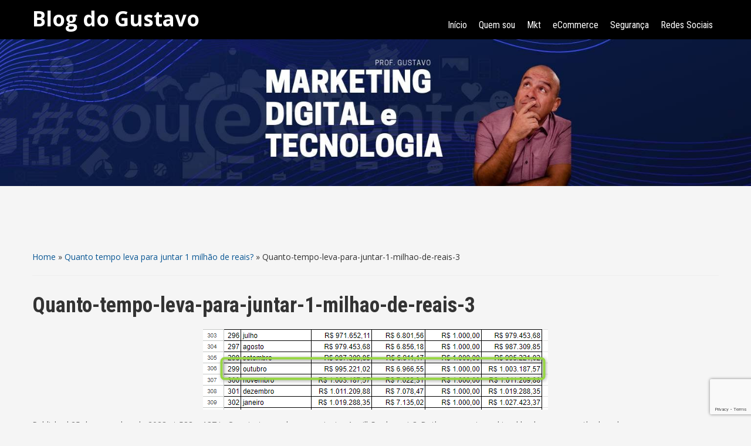

--- FILE ---
content_type: text/html; charset=UTF-8
request_url: https://www.gustavo.pro.br/quanto-tempo-leva-para-juntar-1-milhao-de-reais/quanto-tempo-leva-para-juntar-1-milhao-de-reais-3/
body_size: 8605
content:
<!DOCTYPE html>
<html lang="pt-BR">

<head>
	<meta charset="UTF-8" />
	<meta name="viewport" content="width=device-width, initial-scale=1">

	<link rel="profile" href="https://gmpg.org/xfn/11" />
	<link rel="pingback" href="https://www.gustavo.pro.br/xmlrpc.php" />

	<meta name='robots' content='index, follow, max-image-preview:large, max-snippet:-1, max-video-preview:-1' />

	<!-- This site is optimized with the Yoast SEO plugin v26.8 - https://yoast.com/product/yoast-seo-wordpress/ -->
	<title>Quanto-tempo-leva-para-juntar-1-milhao-de-reais-3 - Blog do Gustavo</title>
	<link rel="canonical" href="https://www.gustavo.pro.br/quanto-tempo-leva-para-juntar-1-milhao-de-reais/quanto-tempo-leva-para-juntar-1-milhao-de-reais-3/" />
	<meta property="og:locale" content="pt_BR" />
	<meta property="og:type" content="article" />
	<meta property="og:title" content="Quanto-tempo-leva-para-juntar-1-milhao-de-reais-3 - Blog do Gustavo" />
	<meta property="og:url" content="https://www.gustavo.pro.br/quanto-tempo-leva-para-juntar-1-milhao-de-reais/quanto-tempo-leva-para-juntar-1-milhao-de-reais-3/" />
	<meta property="og:site_name" content="Blog do Gustavo" />
	<meta property="article:publisher" content="https://www.facebook.com/BlogdoGustavoPiracicaba" />
	<meta property="og:image" content="https://www.gustavo.pro.br/quanto-tempo-leva-para-juntar-1-milhao-de-reais/quanto-tempo-leva-para-juntar-1-milhao-de-reais-3" />
	<meta property="og:image:width" content="1" />
	<meta property="og:image:height" content="1" />
	<meta property="og:image:type" content="image/png" />
	<script type="application/ld+json" class="yoast-schema-graph">{"@context":"https://schema.org","@graph":[{"@type":"WebPage","@id":"https://www.gustavo.pro.br/quanto-tempo-leva-para-juntar-1-milhao-de-reais/quanto-tempo-leva-para-juntar-1-milhao-de-reais-3/","url":"https://www.gustavo.pro.br/quanto-tempo-leva-para-juntar-1-milhao-de-reais/quanto-tempo-leva-para-juntar-1-milhao-de-reais-3/","name":"Quanto-tempo-leva-para-juntar-1-milhao-de-reais-3 - Blog do Gustavo","isPartOf":{"@id":"https://www.gustavo.pro.br/#website"},"primaryImageOfPage":{"@id":"https://www.gustavo.pro.br/quanto-tempo-leva-para-juntar-1-milhao-de-reais/quanto-tempo-leva-para-juntar-1-milhao-de-reais-3/#primaryimage"},"image":{"@id":"https://www.gustavo.pro.br/quanto-tempo-leva-para-juntar-1-milhao-de-reais/quanto-tempo-leva-para-juntar-1-milhao-de-reais-3/#primaryimage"},"thumbnailUrl":"https://www.gustavo.pro.br/wp-content/uploads/2023/11/Quanto-tempo-leva-para-juntar-1-milhao-de-reais-3.png","datePublished":"2023-11-25T20:20:17+00:00","breadcrumb":{"@id":"https://www.gustavo.pro.br/quanto-tempo-leva-para-juntar-1-milhao-de-reais/quanto-tempo-leva-para-juntar-1-milhao-de-reais-3/#breadcrumb"},"inLanguage":"pt-BR","potentialAction":[{"@type":"ReadAction","target":["https://www.gustavo.pro.br/quanto-tempo-leva-para-juntar-1-milhao-de-reais/quanto-tempo-leva-para-juntar-1-milhao-de-reais-3/"]}]},{"@type":"ImageObject","inLanguage":"pt-BR","@id":"https://www.gustavo.pro.br/quanto-tempo-leva-para-juntar-1-milhao-de-reais/quanto-tempo-leva-para-juntar-1-milhao-de-reais-3/#primaryimage","url":"https://www.gustavo.pro.br/wp-content/uploads/2023/11/Quanto-tempo-leva-para-juntar-1-milhao-de-reais-3.png","contentUrl":"https://www.gustavo.pro.br/wp-content/uploads/2023/11/Quanto-tempo-leva-para-juntar-1-milhao-de-reais-3.png","width":588,"height":137},{"@type":"BreadcrumbList","@id":"https://www.gustavo.pro.br/quanto-tempo-leva-para-juntar-1-milhao-de-reais/quanto-tempo-leva-para-juntar-1-milhao-de-reais-3/#breadcrumb","itemListElement":[{"@type":"ListItem","position":1,"name":"Início","item":"https://www.gustavo.pro.br/"},{"@type":"ListItem","position":2,"name":"Quanto tempo leva para juntar 1 milhão de reais?","item":"https://www.gustavo.pro.br/quanto-tempo-leva-para-juntar-1-milhao-de-reais/"},{"@type":"ListItem","position":3,"name":"Quanto-tempo-leva-para-juntar-1-milhao-de-reais-3"}]},{"@type":"WebSite","@id":"https://www.gustavo.pro.br/#website","url":"https://www.gustavo.pro.br/","name":"Blog do Gustavo","description":"Tecnologia e Mkt Digital","potentialAction":[{"@type":"SearchAction","target":{"@type":"EntryPoint","urlTemplate":"https://www.gustavo.pro.br/?s={search_term_string}"},"query-input":{"@type":"PropertyValueSpecification","valueRequired":true,"valueName":"search_term_string"}}],"inLanguage":"pt-BR"}]}</script>
	<!-- / Yoast SEO plugin. -->


<link rel='dns-prefetch' href='//fonts.googleapis.com' />
<link rel='dns-prefetch' href='//www.googletagmanager.com' />
<link rel="alternate" type="application/rss+xml" title="Feed para Blog do Gustavo &raquo;" href="https://www.gustavo.pro.br/feed/" />
<link rel="alternate" type="application/rss+xml" title="Feed de comentários para Blog do Gustavo &raquo;" href="https://www.gustavo.pro.br/comments/feed/" />
<link rel="alternate" title="oEmbed (JSON)" type="application/json+oembed" href="https://www.gustavo.pro.br/wp-json/oembed/1.0/embed?url=https%3A%2F%2Fwww.gustavo.pro.br%2Fquanto-tempo-leva-para-juntar-1-milhao-de-reais%2Fquanto-tempo-leva-para-juntar-1-milhao-de-reais-3%2F" />
<link rel="alternate" title="oEmbed (XML)" type="text/xml+oembed" href="https://www.gustavo.pro.br/wp-json/oembed/1.0/embed?url=https%3A%2F%2Fwww.gustavo.pro.br%2Fquanto-tempo-leva-para-juntar-1-milhao-de-reais%2Fquanto-tempo-leva-para-juntar-1-milhao-de-reais-3%2F&#038;format=xml" />
<style id='wp-img-auto-sizes-contain-inline-css' type='text/css'>
img:is([sizes=auto i],[sizes^="auto," i]){contain-intrinsic-size:3000px 1500px}
/*# sourceURL=wp-img-auto-sizes-contain-inline-css */
</style>
<style id='wp-emoji-styles-inline-css' type='text/css'>

	img.wp-smiley, img.emoji {
		display: inline !important;
		border: none !important;
		box-shadow: none !important;
		height: 1em !important;
		width: 1em !important;
		margin: 0 0.07em !important;
		vertical-align: -0.1em !important;
		background: none !important;
		padding: 0 !important;
	}
/*# sourceURL=wp-emoji-styles-inline-css */
</style>
<link rel='stylesheet' id='wp-block-library-css' href='https://www.gustavo.pro.br/wp-includes/css/dist/block-library/style.min.css?ver=945665e201d643bff089db962e5d7cf8' type='text/css' media='all' />
<style id='classic-theme-styles-inline-css' type='text/css'>
/*! This file is auto-generated */
.wp-block-button__link{color:#fff;background-color:#32373c;border-radius:9999px;box-shadow:none;text-decoration:none;padding:calc(.667em + 2px) calc(1.333em + 2px);font-size:1.125em}.wp-block-file__button{background:#32373c;color:#fff;text-decoration:none}
/*# sourceURL=/wp-includes/css/classic-themes.min.css */
</style>
<style id='global-styles-inline-css' type='text/css'>
:root{--wp--preset--aspect-ratio--square: 1;--wp--preset--aspect-ratio--4-3: 4/3;--wp--preset--aspect-ratio--3-4: 3/4;--wp--preset--aspect-ratio--3-2: 3/2;--wp--preset--aspect-ratio--2-3: 2/3;--wp--preset--aspect-ratio--16-9: 16/9;--wp--preset--aspect-ratio--9-16: 9/16;--wp--preset--color--black: #000000;--wp--preset--color--cyan-bluish-gray: #abb8c3;--wp--preset--color--white: #ffffff;--wp--preset--color--pale-pink: #f78da7;--wp--preset--color--vivid-red: #cf2e2e;--wp--preset--color--luminous-vivid-orange: #ff6900;--wp--preset--color--luminous-vivid-amber: #fcb900;--wp--preset--color--light-green-cyan: #7bdcb5;--wp--preset--color--vivid-green-cyan: #00d084;--wp--preset--color--pale-cyan-blue: #8ed1fc;--wp--preset--color--vivid-cyan-blue: #0693e3;--wp--preset--color--vivid-purple: #9b51e0;--wp--preset--gradient--vivid-cyan-blue-to-vivid-purple: linear-gradient(135deg,rgb(6,147,227) 0%,rgb(155,81,224) 100%);--wp--preset--gradient--light-green-cyan-to-vivid-green-cyan: linear-gradient(135deg,rgb(122,220,180) 0%,rgb(0,208,130) 100%);--wp--preset--gradient--luminous-vivid-amber-to-luminous-vivid-orange: linear-gradient(135deg,rgb(252,185,0) 0%,rgb(255,105,0) 100%);--wp--preset--gradient--luminous-vivid-orange-to-vivid-red: linear-gradient(135deg,rgb(255,105,0) 0%,rgb(207,46,46) 100%);--wp--preset--gradient--very-light-gray-to-cyan-bluish-gray: linear-gradient(135deg,rgb(238,238,238) 0%,rgb(169,184,195) 100%);--wp--preset--gradient--cool-to-warm-spectrum: linear-gradient(135deg,rgb(74,234,220) 0%,rgb(151,120,209) 20%,rgb(207,42,186) 40%,rgb(238,44,130) 60%,rgb(251,105,98) 80%,rgb(254,248,76) 100%);--wp--preset--gradient--blush-light-purple: linear-gradient(135deg,rgb(255,206,236) 0%,rgb(152,150,240) 100%);--wp--preset--gradient--blush-bordeaux: linear-gradient(135deg,rgb(254,205,165) 0%,rgb(254,45,45) 50%,rgb(107,0,62) 100%);--wp--preset--gradient--luminous-dusk: linear-gradient(135deg,rgb(255,203,112) 0%,rgb(199,81,192) 50%,rgb(65,88,208) 100%);--wp--preset--gradient--pale-ocean: linear-gradient(135deg,rgb(255,245,203) 0%,rgb(182,227,212) 50%,rgb(51,167,181) 100%);--wp--preset--gradient--electric-grass: linear-gradient(135deg,rgb(202,248,128) 0%,rgb(113,206,126) 100%);--wp--preset--gradient--midnight: linear-gradient(135deg,rgb(2,3,129) 0%,rgb(40,116,252) 100%);--wp--preset--font-size--small: 13px;--wp--preset--font-size--medium: 20px;--wp--preset--font-size--large: 36px;--wp--preset--font-size--x-large: 42px;--wp--preset--spacing--20: 0.44rem;--wp--preset--spacing--30: 0.67rem;--wp--preset--spacing--40: 1rem;--wp--preset--spacing--50: 1.5rem;--wp--preset--spacing--60: 2.25rem;--wp--preset--spacing--70: 3.38rem;--wp--preset--spacing--80: 5.06rem;--wp--preset--shadow--natural: 6px 6px 9px rgba(0, 0, 0, 0.2);--wp--preset--shadow--deep: 12px 12px 50px rgba(0, 0, 0, 0.4);--wp--preset--shadow--sharp: 6px 6px 0px rgba(0, 0, 0, 0.2);--wp--preset--shadow--outlined: 6px 6px 0px -3px rgb(255, 255, 255), 6px 6px rgb(0, 0, 0);--wp--preset--shadow--crisp: 6px 6px 0px rgb(0, 0, 0);}:where(.is-layout-flex){gap: 0.5em;}:where(.is-layout-grid){gap: 0.5em;}body .is-layout-flex{display: flex;}.is-layout-flex{flex-wrap: wrap;align-items: center;}.is-layout-flex > :is(*, div){margin: 0;}body .is-layout-grid{display: grid;}.is-layout-grid > :is(*, div){margin: 0;}:where(.wp-block-columns.is-layout-flex){gap: 2em;}:where(.wp-block-columns.is-layout-grid){gap: 2em;}:where(.wp-block-post-template.is-layout-flex){gap: 1.25em;}:where(.wp-block-post-template.is-layout-grid){gap: 1.25em;}.has-black-color{color: var(--wp--preset--color--black) !important;}.has-cyan-bluish-gray-color{color: var(--wp--preset--color--cyan-bluish-gray) !important;}.has-white-color{color: var(--wp--preset--color--white) !important;}.has-pale-pink-color{color: var(--wp--preset--color--pale-pink) !important;}.has-vivid-red-color{color: var(--wp--preset--color--vivid-red) !important;}.has-luminous-vivid-orange-color{color: var(--wp--preset--color--luminous-vivid-orange) !important;}.has-luminous-vivid-amber-color{color: var(--wp--preset--color--luminous-vivid-amber) !important;}.has-light-green-cyan-color{color: var(--wp--preset--color--light-green-cyan) !important;}.has-vivid-green-cyan-color{color: var(--wp--preset--color--vivid-green-cyan) !important;}.has-pale-cyan-blue-color{color: var(--wp--preset--color--pale-cyan-blue) !important;}.has-vivid-cyan-blue-color{color: var(--wp--preset--color--vivid-cyan-blue) !important;}.has-vivid-purple-color{color: var(--wp--preset--color--vivid-purple) !important;}.has-black-background-color{background-color: var(--wp--preset--color--black) !important;}.has-cyan-bluish-gray-background-color{background-color: var(--wp--preset--color--cyan-bluish-gray) !important;}.has-white-background-color{background-color: var(--wp--preset--color--white) !important;}.has-pale-pink-background-color{background-color: var(--wp--preset--color--pale-pink) !important;}.has-vivid-red-background-color{background-color: var(--wp--preset--color--vivid-red) !important;}.has-luminous-vivid-orange-background-color{background-color: var(--wp--preset--color--luminous-vivid-orange) !important;}.has-luminous-vivid-amber-background-color{background-color: var(--wp--preset--color--luminous-vivid-amber) !important;}.has-light-green-cyan-background-color{background-color: var(--wp--preset--color--light-green-cyan) !important;}.has-vivid-green-cyan-background-color{background-color: var(--wp--preset--color--vivid-green-cyan) !important;}.has-pale-cyan-blue-background-color{background-color: var(--wp--preset--color--pale-cyan-blue) !important;}.has-vivid-cyan-blue-background-color{background-color: var(--wp--preset--color--vivid-cyan-blue) !important;}.has-vivid-purple-background-color{background-color: var(--wp--preset--color--vivid-purple) !important;}.has-black-border-color{border-color: var(--wp--preset--color--black) !important;}.has-cyan-bluish-gray-border-color{border-color: var(--wp--preset--color--cyan-bluish-gray) !important;}.has-white-border-color{border-color: var(--wp--preset--color--white) !important;}.has-pale-pink-border-color{border-color: var(--wp--preset--color--pale-pink) !important;}.has-vivid-red-border-color{border-color: var(--wp--preset--color--vivid-red) !important;}.has-luminous-vivid-orange-border-color{border-color: var(--wp--preset--color--luminous-vivid-orange) !important;}.has-luminous-vivid-amber-border-color{border-color: var(--wp--preset--color--luminous-vivid-amber) !important;}.has-light-green-cyan-border-color{border-color: var(--wp--preset--color--light-green-cyan) !important;}.has-vivid-green-cyan-border-color{border-color: var(--wp--preset--color--vivid-green-cyan) !important;}.has-pale-cyan-blue-border-color{border-color: var(--wp--preset--color--pale-cyan-blue) !important;}.has-vivid-cyan-blue-border-color{border-color: var(--wp--preset--color--vivid-cyan-blue) !important;}.has-vivid-purple-border-color{border-color: var(--wp--preset--color--vivid-purple) !important;}.has-vivid-cyan-blue-to-vivid-purple-gradient-background{background: var(--wp--preset--gradient--vivid-cyan-blue-to-vivid-purple) !important;}.has-light-green-cyan-to-vivid-green-cyan-gradient-background{background: var(--wp--preset--gradient--light-green-cyan-to-vivid-green-cyan) !important;}.has-luminous-vivid-amber-to-luminous-vivid-orange-gradient-background{background: var(--wp--preset--gradient--luminous-vivid-amber-to-luminous-vivid-orange) !important;}.has-luminous-vivid-orange-to-vivid-red-gradient-background{background: var(--wp--preset--gradient--luminous-vivid-orange-to-vivid-red) !important;}.has-very-light-gray-to-cyan-bluish-gray-gradient-background{background: var(--wp--preset--gradient--very-light-gray-to-cyan-bluish-gray) !important;}.has-cool-to-warm-spectrum-gradient-background{background: var(--wp--preset--gradient--cool-to-warm-spectrum) !important;}.has-blush-light-purple-gradient-background{background: var(--wp--preset--gradient--blush-light-purple) !important;}.has-blush-bordeaux-gradient-background{background: var(--wp--preset--gradient--blush-bordeaux) !important;}.has-luminous-dusk-gradient-background{background: var(--wp--preset--gradient--luminous-dusk) !important;}.has-pale-ocean-gradient-background{background: var(--wp--preset--gradient--pale-ocean) !important;}.has-electric-grass-gradient-background{background: var(--wp--preset--gradient--electric-grass) !important;}.has-midnight-gradient-background{background: var(--wp--preset--gradient--midnight) !important;}.has-small-font-size{font-size: var(--wp--preset--font-size--small) !important;}.has-medium-font-size{font-size: var(--wp--preset--font-size--medium) !important;}.has-large-font-size{font-size: var(--wp--preset--font-size--large) !important;}.has-x-large-font-size{font-size: var(--wp--preset--font-size--x-large) !important;}
:where(.wp-block-post-template.is-layout-flex){gap: 1.25em;}:where(.wp-block-post-template.is-layout-grid){gap: 1.25em;}
:where(.wp-block-term-template.is-layout-flex){gap: 1.25em;}:where(.wp-block-term-template.is-layout-grid){gap: 1.25em;}
:where(.wp-block-columns.is-layout-flex){gap: 2em;}:where(.wp-block-columns.is-layout-grid){gap: 2em;}
:root :where(.wp-block-pullquote){font-size: 1.5em;line-height: 1.6;}
/*# sourceURL=global-styles-inline-css */
</style>
<link rel='stylesheet' id='contact-form-7-css' href='https://www.gustavo.pro.br/wp-content/plugins/contact-form-7/includes/css/styles.css?ver=6.1.4' type='text/css' media='all' />
<link rel='stylesheet' id='academica-style-css' href='https://www.gustavo.pro.br/wp-content/themes/academica/style.css?ver=945665e201d643bff089db962e5d7cf8' type='text/css' media='all' />
<link rel='stylesheet' id='academica-style-mobile-css' href='https://www.gustavo.pro.br/wp-content/themes/academica/media-queries.css?ver=1.0' type='text/css' media='all' />
<link rel='stylesheet' id='academica-google-font-default-css' href='//fonts.googleapis.com/css?family=Open+Sans%3A400%2C700%7CRoboto+Condensed%3A400%2C700&#038;subset=latin%2Ccyrillic-ext%2Cgreek-ext&#038;ver=6.9' type='text/css' media='all' />
<link rel='stylesheet' id='dashicons-css' href='https://www.gustavo.pro.br/wp-includes/css/dashicons.min.css?ver=945665e201d643bff089db962e5d7cf8' type='text/css' media='all' />
<script type="text/javascript" src="https://www.gustavo.pro.br/wp-includes/js/jquery/jquery.min.js?ver=3.7.1" id="jquery-core-js"></script>
<script type="text/javascript" src="https://www.gustavo.pro.br/wp-includes/js/jquery/jquery-migrate.min.js?ver=3.4.1" id="jquery-migrate-js"></script>
<link rel="https://api.w.org/" href="https://www.gustavo.pro.br/wp-json/" /><link rel="alternate" title="JSON" type="application/json" href="https://www.gustavo.pro.br/wp-json/wp/v2/media/3848" /><meta name="generator" content="Site Kit by Google 1.171.0" /><meta name="generator" content="Elementor 3.34.4; features: additional_custom_breakpoints; settings: css_print_method-external, google_font-enabled, font_display-auto">
<!-- Global site tag (gtag.js) - Google Analytics -->
<script async src="https://www.googletagmanager.com/gtag/js?id=UA-65413453-1"></script>
<script>
  window.dataLayer = window.dataLayer || [];
  function gtag(){dataLayer.push(arguments);}
  gtag('js', new Date());
  gtag('config', 'UA-65413453-1');
</script>
<script type="text/javascript" src="https://www.gustavo.pro.br/wp-content/plugins/si-captcha-for-wordpress/captcha/si_captcha.js?ver=1769889328"></script>
<!-- begin SI CAPTCHA Anti-Spam - login/register form style -->
<style type="text/css">
.si_captcha_small { width:175px; height:45px; padding-top:10px; padding-bottom:10px; }
.si_captcha_large { width:250px; height:60px; padding-top:10px; padding-bottom:10px; }
img#si_image_com { border-style:none; margin:0; padding-right:5px; float:left; }
img#si_image_reg { border-style:none; margin:0; padding-right:5px; float:left; }
img#si_image_log { border-style:none; margin:0; padding-right:5px; float:left; }
img#si_image_side_login { border-style:none; margin:0; padding-right:5px; float:left; }
img#si_image_checkout { border-style:none; margin:0; padding-right:5px; float:left; }
img#si_image_jetpack { border-style:none; margin:0; padding-right:5px; float:left; }
img#si_image_bbpress_topic { border-style:none; margin:0; padding-right:5px; float:left; }
.si_captcha_refresh { border-style:none; margin:0; vertical-align:bottom; }
div#si_captcha_input { display:block; padding-top:15px; padding-bottom:5px; }
label#si_captcha_code_label { margin:0; }
input#si_captcha_code_input { width:65px; }
p#si_captcha_code_p { clear: left; padding-top:10px; }
.si-captcha-jetpack-error { color:#DC3232; }
</style>
<!-- end SI CAPTCHA Anti-Spam - login/register form style -->
			<style>
				.e-con.e-parent:nth-of-type(n+4):not(.e-lazyloaded):not(.e-no-lazyload),
				.e-con.e-parent:nth-of-type(n+4):not(.e-lazyloaded):not(.e-no-lazyload) * {
					background-image: none !important;
				}
				@media screen and (max-height: 1024px) {
					.e-con.e-parent:nth-of-type(n+3):not(.e-lazyloaded):not(.e-no-lazyload),
					.e-con.e-parent:nth-of-type(n+3):not(.e-lazyloaded):not(.e-no-lazyload) * {
						background-image: none !important;
					}
				}
				@media screen and (max-height: 640px) {
					.e-con.e-parent:nth-of-type(n+2):not(.e-lazyloaded):not(.e-no-lazyload),
					.e-con.e-parent:nth-of-type(n+2):not(.e-lazyloaded):not(.e-no-lazyload) * {
						background-image: none !important;
					}
				}
			</style>
					<style type="text/css" id="wp-custom-css">
			.banner-home {
    height: 250px;
    background-repeat: no-repeat;
    background-size: cover;
    background-position: center center;
    margin-top: 67px;
}
@media (min-width: 1900px){
.banner-home {
    height: 350px;
}
}		</style>
			
<!-- Google tag (gtag.js) -->
<script async src="https://www.googletagmanager.com/gtag/js?id=G-7MYX0XME8W"></script>
<script>
  window.dataLayer = window.dataLayer || [];
  function gtag(){dataLayer.push(arguments);}
  gtag('js', new Date());

  gtag('config', 'G-7MYX0XME8W');
</script>

<!-- Google AdSense -->
<!--<script async src="https://pagead2.googlesyndication.com/pagead/js/adsbygoogle.js?client=ca-pub-5141895528947080" crossorigin="anonymous"></script>-->

<!-- Taboola Pixel Code -->
<script type='text/javascript'>
  window._tfa = window._tfa || [];
  window._tfa.push({notify: 'event', name: 'page_view', id: 1634444});
  !function (t, f, a, x) {
         if (!document.getElementById(x)) {
            t.async = 1;t.src = a;t.id=x;f.parentNode.insertBefore(t, f);
         }
  }(document.createElement('script'),
  document.getElementsByTagName('script')[0],
  '//cdn.taboola.com/libtrc/unip/1634444/tfa.js',
  'tb_tfa_script');
</script>
<!-- End of Taboola Pixel Code -->

<meta name="google-site-verification" content="3rZxl1-I_I7XTIvm1FEzlQsP60AVaOKvEps6ky-0KD4" />
</head>

<body data-rsssl=1 class="attachment wp-singular attachment-template-default single single-attachment postid-3848 attachmentid-3848 attachment-png wp-theme-academica column-double elementor-default elementor-kit-3219">

	
	<div id="header" class="clearfix">

		<div class="header_overlay">


		<div id="main-nav">

			<div class="inner-wrap">

				<nav class="main-navbar" role="navigation">

					<div class="navbar-header">
						
							<a class="navbar-toggle" href="#menu-main-slide">
								<span class="icon-bar"></span>
								<span class="icon-bar"></span>
								<span class="icon-bar"></span>
							</a>


							<div id="menu-main-slide" class="menu-menu-container"><ul id="menu-menu" class="menu"><li id="menu-item-907" class="menu-item menu-item-type-custom menu-item-object-custom menu-item-home menu-item-907"><a href="https://www.gustavo.pro.br">Início</a></li>
<li id="menu-item-1245" class="menu-item menu-item-type-post_type menu-item-object-page menu-item-1245"><a href="https://www.gustavo.pro.br/quem-sou/">Quem sou</a></li>
<li id="menu-item-1283" class="menu-item menu-item-type-taxonomy menu-item-object-category menu-item-1283"><a href="https://www.gustavo.pro.br/category/marketing-digital-2/">Mkt</a></li>
<li id="menu-item-1286" class="menu-item menu-item-type-taxonomy menu-item-object-category menu-item-1286"><a href="https://www.gustavo.pro.br/category/ecommerce/">eCommerce</a></li>
<li id="menu-item-1712" class="menu-item menu-item-type-taxonomy menu-item-object-category menu-item-1712"><a href="https://www.gustavo.pro.br/category/seguranca/">Segurança</a></li>
<li id="menu-item-1714" class="menu-item menu-item-type-taxonomy menu-item-object-category menu-item-1714"><a href="https://www.gustavo.pro.br/category/redes-sociais/">Redes Sociais</a></li>
</ul></div>
					</div>


					<div id="navbar-main">

						<div class="menu-menu-container"><ul id="menu-menu-1" class="nav navbar-nav dropdown sf-menu"><li class="menu-item menu-item-type-custom menu-item-object-custom menu-item-home menu-item-907"><a href="https://www.gustavo.pro.br">Início</a></li>
<li class="menu-item menu-item-type-post_type menu-item-object-page menu-item-1245"><a href="https://www.gustavo.pro.br/quem-sou/">Quem sou</a></li>
<li class="menu-item menu-item-type-taxonomy menu-item-object-category menu-item-1283"><a href="https://www.gustavo.pro.br/category/marketing-digital-2/">Mkt</a></li>
<li class="menu-item menu-item-type-taxonomy menu-item-object-category menu-item-1286"><a href="https://www.gustavo.pro.br/category/ecommerce/">eCommerce</a></li>
<li class="menu-item menu-item-type-taxonomy menu-item-object-category menu-item-1712"><a href="https://www.gustavo.pro.br/category/seguranca/">Segurança</a></li>
<li class="menu-item menu-item-type-taxonomy menu-item-object-category menu-item-1714"><a href="https://www.gustavo.pro.br/category/redes-sociais/">Redes Sociais</a></li>
</ul></div>
<ul id="show_flags"></ul>
					</div><!-- #navbar-main -->

				</nav><!-- .navbar -->

				<div id="logo-small">

					<a href="https://www.gustavo.pro.br" title="Blog do Gustavo - Tecnologia e Mkt Digital" rel="home">

						Blog do Gustavo
					</a>

				</div><!-- end #search -->

			</div><!-- end .inner-wrap -->

		</div><!-- end #main-nav -->

		</div><!-- end .header_overlay -->		
		<div class="banner-home"  style="background-image: url('https://www.gustavo.pro.br/wp-content/uploads/2021/07/cropped-dicas-marketing-digital-e-tecnologia-1.jpg');" ></div>
			
		</div>

	</div><!-- end #header -->

	<div id="wrap">
<div id="content" class="clearfix">

	
		<div id="post-3848" class="post-3848 attachment type-attachment status-inherit hentry">
			<div class="column column-title">
				<div id="crumbs">
	<p><a href="https://www.gustavo.pro.br">Home</a> &raquo; <a href="https://www.gustavo.pro.br/quanto-tempo-leva-para-juntar-1-milhao-de-reais/">Quanto tempo leva para juntar 1 milhão de reais?</a> &raquo; <span class="current">Quanto-tempo-leva-para-juntar-1-milhao-de-reais-3</span></p>
</div><!-- end #crumbs -->				<h1 class="title-header">Quanto-tempo-leva-para-juntar-1-milhao-de-reais-3</h1>			</div><!-- .column-title -->

			<div class="entry-content clearfix">

				<div class="entry-attachment">
					<div class="attachment">
						
						<a href="https://www.gustavo.pro.br/quanto-tempo-leva-para-juntar-1-milhao-de-reais/quanto-tempo-leva-para-juntar-1-milhao-de-reais/" title="Quanto-tempo-leva-para-juntar-1-milhao-de-reais-3" rel="attachment"><img width="588" height="137" src="https://www.gustavo.pro.br/wp-content/uploads/2023/11/Quanto-tempo-leva-para-juntar-1-milhao-de-reais-3.png" class="attachment-1200x1200 size-1200x1200" alt="" decoding="async" srcset="https://www.gustavo.pro.br/wp-content/uploads/2023/11/Quanto-tempo-leva-para-juntar-1-milhao-de-reais-3.png 588w, https://www.gustavo.pro.br/wp-content/uploads/2023/11/Quanto-tempo-leva-para-juntar-1-milhao-de-reais-3-300x70.png 300w" sizes="(max-width: 588px) 100vw, 588px" /></a>
					</div><!-- .attachment -->

									</div><!-- .entry-attachment -->

								
			</div><!-- .entry-content -->

			<div class="entry-meta">
				Published <span class="entry-date"><time class="entry-date" datetime="2023-11-25T17:20:17-03:00" pubdate>25 de novembro de 2023</time></span> at <a href="https://www.gustavo.pro.br/wp-content/uploads/2023/11/Quanto-tempo-leva-para-juntar-1-milhao-de-reais-3.png" title="Link to full-size image">588 &times; 137</a> in <a href="https://www.gustavo.pro.br/quanto-tempo-leva-para-juntar-1-milhao-de-reais/" title="Return to Quanto tempo leva para juntar 1 milhão de reais?" rel="gallery">Quanto tempo leva para juntar 1 milhão de reais?</a>.
				Both comments and trackbacks are currently closed.			</div><!-- .entry-meta -->

			<div id="image-navigation" class="navigation">
				<span class="previous-image"><a href='https://www.gustavo.pro.br/quanto-tempo-leva-para-juntar-1-milhao-de-reais/quanto-tempo-leva-para-juntar-1-milhao-de-reais-2/'>&larr; Previous</a></span>
				<span class="next-image"></span>
			</div><!-- #image-navigation -->
		</div><!-- #post-3848 -->

		
<div id="comments">

	
</div><!-- #comments -->	
</div><!-- #content -->

			<div id="footer" class="clearfix">
				
								<p class="copy">
 					<div class="copi">Desenvolvimento e Hospedagem: <a href="http://ecliente2.com.br/">eCliente Informática</a>.
</div>
				</p>
			</div><!-- end #footer -->
		</div><!-- end #wrap -->

		<script type="speculationrules">
{"prefetch":[{"source":"document","where":{"and":[{"href_matches":"/*"},{"not":{"href_matches":["/wp-*.php","/wp-admin/*","/wp-content/uploads/*","/wp-content/*","/wp-content/plugins/*","/wp-content/themes/academica/*","/*\\?(.+)"]}},{"not":{"selector_matches":"a[rel~=\"nofollow\"]"}},{"not":{"selector_matches":".no-prefetch, .no-prefetch a"}}]},"eagerness":"conservative"}]}
</script>
			<script>
				const lazyloadRunObserver = () => {
					const lazyloadBackgrounds = document.querySelectorAll( `.e-con.e-parent:not(.e-lazyloaded)` );
					const lazyloadBackgroundObserver = new IntersectionObserver( ( entries ) => {
						entries.forEach( ( entry ) => {
							if ( entry.isIntersecting ) {
								let lazyloadBackground = entry.target;
								if( lazyloadBackground ) {
									lazyloadBackground.classList.add( 'e-lazyloaded' );
								}
								lazyloadBackgroundObserver.unobserve( entry.target );
							}
						});
					}, { rootMargin: '200px 0px 200px 0px' } );
					lazyloadBackgrounds.forEach( ( lazyloadBackground ) => {
						lazyloadBackgroundObserver.observe( lazyloadBackground );
					} );
				};
				const events = [
					'DOMContentLoaded',
					'elementor/lazyload/observe',
				];
				events.forEach( ( event ) => {
					document.addEventListener( event, lazyloadRunObserver );
				} );
			</script>
			<script type="text/javascript" src="https://www.gustavo.pro.br/wp-includes/js/dist/hooks.min.js?ver=dd5603f07f9220ed27f1" id="wp-hooks-js"></script>
<script type="text/javascript" src="https://www.gustavo.pro.br/wp-includes/js/dist/i18n.min.js?ver=c26c3dc7bed366793375" id="wp-i18n-js"></script>
<script type="text/javascript" id="wp-i18n-js-after">
/* <![CDATA[ */
wp.i18n.setLocaleData( { 'text direction\u0004ltr': [ 'ltr' ] } );
//# sourceURL=wp-i18n-js-after
/* ]]> */
</script>
<script type="text/javascript" src="https://www.gustavo.pro.br/wp-content/plugins/contact-form-7/includes/swv/js/index.js?ver=6.1.4" id="swv-js"></script>
<script type="text/javascript" id="contact-form-7-js-translations">
/* <![CDATA[ */
( function( domain, translations ) {
	var localeData = translations.locale_data[ domain ] || translations.locale_data.messages;
	localeData[""].domain = domain;
	wp.i18n.setLocaleData( localeData, domain );
} )( "contact-form-7", {"translation-revision-date":"2025-05-19 13:41:20+0000","generator":"GlotPress\/4.0.1","domain":"messages","locale_data":{"messages":{"":{"domain":"messages","plural-forms":"nplurals=2; plural=n > 1;","lang":"pt_BR"},"Error:":["Erro:"]}},"comment":{"reference":"includes\/js\/index.js"}} );
//# sourceURL=contact-form-7-js-translations
/* ]]> */
</script>
<script type="text/javascript" id="contact-form-7-js-before">
/* <![CDATA[ */
var wpcf7 = {
    "api": {
        "root": "https:\/\/www.gustavo.pro.br\/wp-json\/",
        "namespace": "contact-form-7\/v1"
    }
};
//# sourceURL=contact-form-7-js-before
/* ]]> */
</script>
<script type="text/javascript" src="https://www.gustavo.pro.br/wp-content/plugins/contact-form-7/includes/js/index.js?ver=6.1.4" id="contact-form-7-js"></script>
<script type="text/javascript" src="https://www.gustavo.pro.br/wp-content/themes/academica/js/jquery.mmenu.min.all.js?ver=20150325" id="mmenu-js"></script>
<script type="text/javascript" src="https://www.gustavo.pro.br/wp-content/themes/academica/js/superfish.min.js?ver=20150325" id="superfish-js"></script>
<script type="text/javascript" src="https://www.gustavo.pro.br/wp-content/themes/academica/js/functions.js?ver=20150325" id="academica-script-js"></script>
<script type="text/javascript" src="https://www.google.com/recaptcha/api.js?render=6Ld8XWcaAAAAADBtylhBKR8Y694rDa67Z-OyH2dO&amp;ver=3.0" id="google-recaptcha-js"></script>
<script type="text/javascript" src="https://www.gustavo.pro.br/wp-includes/js/dist/vendor/wp-polyfill.min.js?ver=3.15.0" id="wp-polyfill-js"></script>
<script type="text/javascript" id="wpcf7-recaptcha-js-before">
/* <![CDATA[ */
var wpcf7_recaptcha = {
    "sitekey": "6Ld8XWcaAAAAADBtylhBKR8Y694rDa67Z-OyH2dO",
    "actions": {
        "homepage": "homepage",
        "contactform": "contactform"
    }
};
//# sourceURL=wpcf7-recaptcha-js-before
/* ]]> */
</script>
<script type="text/javascript" src="https://www.gustavo.pro.br/wp-content/plugins/contact-form-7/modules/recaptcha/index.js?ver=6.1.4" id="wpcf7-recaptcha-js"></script>
<script id="wp-emoji-settings" type="application/json">
{"baseUrl":"https://s.w.org/images/core/emoji/17.0.2/72x72/","ext":".png","svgUrl":"https://s.w.org/images/core/emoji/17.0.2/svg/","svgExt":".svg","source":{"concatemoji":"https://www.gustavo.pro.br/wp-includes/js/wp-emoji-release.min.js?ver=945665e201d643bff089db962e5d7cf8"}}
</script>
<script type="module">
/* <![CDATA[ */
/*! This file is auto-generated */
const a=JSON.parse(document.getElementById("wp-emoji-settings").textContent),o=(window._wpemojiSettings=a,"wpEmojiSettingsSupports"),s=["flag","emoji"];function i(e){try{var t={supportTests:e,timestamp:(new Date).valueOf()};sessionStorage.setItem(o,JSON.stringify(t))}catch(e){}}function c(e,t,n){e.clearRect(0,0,e.canvas.width,e.canvas.height),e.fillText(t,0,0);t=new Uint32Array(e.getImageData(0,0,e.canvas.width,e.canvas.height).data);e.clearRect(0,0,e.canvas.width,e.canvas.height),e.fillText(n,0,0);const a=new Uint32Array(e.getImageData(0,0,e.canvas.width,e.canvas.height).data);return t.every((e,t)=>e===a[t])}function p(e,t){e.clearRect(0,0,e.canvas.width,e.canvas.height),e.fillText(t,0,0);var n=e.getImageData(16,16,1,1);for(let e=0;e<n.data.length;e++)if(0!==n.data[e])return!1;return!0}function u(e,t,n,a){switch(t){case"flag":return n(e,"\ud83c\udff3\ufe0f\u200d\u26a7\ufe0f","\ud83c\udff3\ufe0f\u200b\u26a7\ufe0f")?!1:!n(e,"\ud83c\udde8\ud83c\uddf6","\ud83c\udde8\u200b\ud83c\uddf6")&&!n(e,"\ud83c\udff4\udb40\udc67\udb40\udc62\udb40\udc65\udb40\udc6e\udb40\udc67\udb40\udc7f","\ud83c\udff4\u200b\udb40\udc67\u200b\udb40\udc62\u200b\udb40\udc65\u200b\udb40\udc6e\u200b\udb40\udc67\u200b\udb40\udc7f");case"emoji":return!a(e,"\ud83e\u1fac8")}return!1}function f(e,t,n,a){let r;const o=(r="undefined"!=typeof WorkerGlobalScope&&self instanceof WorkerGlobalScope?new OffscreenCanvas(300,150):document.createElement("canvas")).getContext("2d",{willReadFrequently:!0}),s=(o.textBaseline="top",o.font="600 32px Arial",{});return e.forEach(e=>{s[e]=t(o,e,n,a)}),s}function r(e){var t=document.createElement("script");t.src=e,t.defer=!0,document.head.appendChild(t)}a.supports={everything:!0,everythingExceptFlag:!0},new Promise(t=>{let n=function(){try{var e=JSON.parse(sessionStorage.getItem(o));if("object"==typeof e&&"number"==typeof e.timestamp&&(new Date).valueOf()<e.timestamp+604800&&"object"==typeof e.supportTests)return e.supportTests}catch(e){}return null}();if(!n){if("undefined"!=typeof Worker&&"undefined"!=typeof OffscreenCanvas&&"undefined"!=typeof URL&&URL.createObjectURL&&"undefined"!=typeof Blob)try{var e="postMessage("+f.toString()+"("+[JSON.stringify(s),u.toString(),c.toString(),p.toString()].join(",")+"));",a=new Blob([e],{type:"text/javascript"});const r=new Worker(URL.createObjectURL(a),{name:"wpTestEmojiSupports"});return void(r.onmessage=e=>{i(n=e.data),r.terminate(),t(n)})}catch(e){}i(n=f(s,u,c,p))}t(n)}).then(e=>{for(const n in e)a.supports[n]=e[n],a.supports.everything=a.supports.everything&&a.supports[n],"flag"!==n&&(a.supports.everythingExceptFlag=a.supports.everythingExceptFlag&&a.supports[n]);var t;a.supports.everythingExceptFlag=a.supports.everythingExceptFlag&&!a.supports.flag,a.supports.everything||((t=a.source||{}).concatemoji?r(t.concatemoji):t.wpemoji&&t.twemoji&&(r(t.twemoji),r(t.wpemoji)))});
//# sourceURL=https://www.gustavo.pro.br/wp-includes/js/wp-emoji-loader.min.js
/* ]]> */
</script>
	</body>
</html>

--- FILE ---
content_type: text/html; charset=utf-8
request_url: https://www.google.com/recaptcha/api2/anchor?ar=1&k=6Ld8XWcaAAAAADBtylhBKR8Y694rDa67Z-OyH2dO&co=aHR0cHM6Ly93d3cuZ3VzdGF2by5wcm8uYnI6NDQz&hl=en&v=N67nZn4AqZkNcbeMu4prBgzg&size=invisible&anchor-ms=20000&execute-ms=30000&cb=q66foks2cgvv
body_size: 48459
content:
<!DOCTYPE HTML><html dir="ltr" lang="en"><head><meta http-equiv="Content-Type" content="text/html; charset=UTF-8">
<meta http-equiv="X-UA-Compatible" content="IE=edge">
<title>reCAPTCHA</title>
<style type="text/css">
/* cyrillic-ext */
@font-face {
  font-family: 'Roboto';
  font-style: normal;
  font-weight: 400;
  font-stretch: 100%;
  src: url(//fonts.gstatic.com/s/roboto/v48/KFO7CnqEu92Fr1ME7kSn66aGLdTylUAMa3GUBHMdazTgWw.woff2) format('woff2');
  unicode-range: U+0460-052F, U+1C80-1C8A, U+20B4, U+2DE0-2DFF, U+A640-A69F, U+FE2E-FE2F;
}
/* cyrillic */
@font-face {
  font-family: 'Roboto';
  font-style: normal;
  font-weight: 400;
  font-stretch: 100%;
  src: url(//fonts.gstatic.com/s/roboto/v48/KFO7CnqEu92Fr1ME7kSn66aGLdTylUAMa3iUBHMdazTgWw.woff2) format('woff2');
  unicode-range: U+0301, U+0400-045F, U+0490-0491, U+04B0-04B1, U+2116;
}
/* greek-ext */
@font-face {
  font-family: 'Roboto';
  font-style: normal;
  font-weight: 400;
  font-stretch: 100%;
  src: url(//fonts.gstatic.com/s/roboto/v48/KFO7CnqEu92Fr1ME7kSn66aGLdTylUAMa3CUBHMdazTgWw.woff2) format('woff2');
  unicode-range: U+1F00-1FFF;
}
/* greek */
@font-face {
  font-family: 'Roboto';
  font-style: normal;
  font-weight: 400;
  font-stretch: 100%;
  src: url(//fonts.gstatic.com/s/roboto/v48/KFO7CnqEu92Fr1ME7kSn66aGLdTylUAMa3-UBHMdazTgWw.woff2) format('woff2');
  unicode-range: U+0370-0377, U+037A-037F, U+0384-038A, U+038C, U+038E-03A1, U+03A3-03FF;
}
/* math */
@font-face {
  font-family: 'Roboto';
  font-style: normal;
  font-weight: 400;
  font-stretch: 100%;
  src: url(//fonts.gstatic.com/s/roboto/v48/KFO7CnqEu92Fr1ME7kSn66aGLdTylUAMawCUBHMdazTgWw.woff2) format('woff2');
  unicode-range: U+0302-0303, U+0305, U+0307-0308, U+0310, U+0312, U+0315, U+031A, U+0326-0327, U+032C, U+032F-0330, U+0332-0333, U+0338, U+033A, U+0346, U+034D, U+0391-03A1, U+03A3-03A9, U+03B1-03C9, U+03D1, U+03D5-03D6, U+03F0-03F1, U+03F4-03F5, U+2016-2017, U+2034-2038, U+203C, U+2040, U+2043, U+2047, U+2050, U+2057, U+205F, U+2070-2071, U+2074-208E, U+2090-209C, U+20D0-20DC, U+20E1, U+20E5-20EF, U+2100-2112, U+2114-2115, U+2117-2121, U+2123-214F, U+2190, U+2192, U+2194-21AE, U+21B0-21E5, U+21F1-21F2, U+21F4-2211, U+2213-2214, U+2216-22FF, U+2308-230B, U+2310, U+2319, U+231C-2321, U+2336-237A, U+237C, U+2395, U+239B-23B7, U+23D0, U+23DC-23E1, U+2474-2475, U+25AF, U+25B3, U+25B7, U+25BD, U+25C1, U+25CA, U+25CC, U+25FB, U+266D-266F, U+27C0-27FF, U+2900-2AFF, U+2B0E-2B11, U+2B30-2B4C, U+2BFE, U+3030, U+FF5B, U+FF5D, U+1D400-1D7FF, U+1EE00-1EEFF;
}
/* symbols */
@font-face {
  font-family: 'Roboto';
  font-style: normal;
  font-weight: 400;
  font-stretch: 100%;
  src: url(//fonts.gstatic.com/s/roboto/v48/KFO7CnqEu92Fr1ME7kSn66aGLdTylUAMaxKUBHMdazTgWw.woff2) format('woff2');
  unicode-range: U+0001-000C, U+000E-001F, U+007F-009F, U+20DD-20E0, U+20E2-20E4, U+2150-218F, U+2190, U+2192, U+2194-2199, U+21AF, U+21E6-21F0, U+21F3, U+2218-2219, U+2299, U+22C4-22C6, U+2300-243F, U+2440-244A, U+2460-24FF, U+25A0-27BF, U+2800-28FF, U+2921-2922, U+2981, U+29BF, U+29EB, U+2B00-2BFF, U+4DC0-4DFF, U+FFF9-FFFB, U+10140-1018E, U+10190-1019C, U+101A0, U+101D0-101FD, U+102E0-102FB, U+10E60-10E7E, U+1D2C0-1D2D3, U+1D2E0-1D37F, U+1F000-1F0FF, U+1F100-1F1AD, U+1F1E6-1F1FF, U+1F30D-1F30F, U+1F315, U+1F31C, U+1F31E, U+1F320-1F32C, U+1F336, U+1F378, U+1F37D, U+1F382, U+1F393-1F39F, U+1F3A7-1F3A8, U+1F3AC-1F3AF, U+1F3C2, U+1F3C4-1F3C6, U+1F3CA-1F3CE, U+1F3D4-1F3E0, U+1F3ED, U+1F3F1-1F3F3, U+1F3F5-1F3F7, U+1F408, U+1F415, U+1F41F, U+1F426, U+1F43F, U+1F441-1F442, U+1F444, U+1F446-1F449, U+1F44C-1F44E, U+1F453, U+1F46A, U+1F47D, U+1F4A3, U+1F4B0, U+1F4B3, U+1F4B9, U+1F4BB, U+1F4BF, U+1F4C8-1F4CB, U+1F4D6, U+1F4DA, U+1F4DF, U+1F4E3-1F4E6, U+1F4EA-1F4ED, U+1F4F7, U+1F4F9-1F4FB, U+1F4FD-1F4FE, U+1F503, U+1F507-1F50B, U+1F50D, U+1F512-1F513, U+1F53E-1F54A, U+1F54F-1F5FA, U+1F610, U+1F650-1F67F, U+1F687, U+1F68D, U+1F691, U+1F694, U+1F698, U+1F6AD, U+1F6B2, U+1F6B9-1F6BA, U+1F6BC, U+1F6C6-1F6CF, U+1F6D3-1F6D7, U+1F6E0-1F6EA, U+1F6F0-1F6F3, U+1F6F7-1F6FC, U+1F700-1F7FF, U+1F800-1F80B, U+1F810-1F847, U+1F850-1F859, U+1F860-1F887, U+1F890-1F8AD, U+1F8B0-1F8BB, U+1F8C0-1F8C1, U+1F900-1F90B, U+1F93B, U+1F946, U+1F984, U+1F996, U+1F9E9, U+1FA00-1FA6F, U+1FA70-1FA7C, U+1FA80-1FA89, U+1FA8F-1FAC6, U+1FACE-1FADC, U+1FADF-1FAE9, U+1FAF0-1FAF8, U+1FB00-1FBFF;
}
/* vietnamese */
@font-face {
  font-family: 'Roboto';
  font-style: normal;
  font-weight: 400;
  font-stretch: 100%;
  src: url(//fonts.gstatic.com/s/roboto/v48/KFO7CnqEu92Fr1ME7kSn66aGLdTylUAMa3OUBHMdazTgWw.woff2) format('woff2');
  unicode-range: U+0102-0103, U+0110-0111, U+0128-0129, U+0168-0169, U+01A0-01A1, U+01AF-01B0, U+0300-0301, U+0303-0304, U+0308-0309, U+0323, U+0329, U+1EA0-1EF9, U+20AB;
}
/* latin-ext */
@font-face {
  font-family: 'Roboto';
  font-style: normal;
  font-weight: 400;
  font-stretch: 100%;
  src: url(//fonts.gstatic.com/s/roboto/v48/KFO7CnqEu92Fr1ME7kSn66aGLdTylUAMa3KUBHMdazTgWw.woff2) format('woff2');
  unicode-range: U+0100-02BA, U+02BD-02C5, U+02C7-02CC, U+02CE-02D7, U+02DD-02FF, U+0304, U+0308, U+0329, U+1D00-1DBF, U+1E00-1E9F, U+1EF2-1EFF, U+2020, U+20A0-20AB, U+20AD-20C0, U+2113, U+2C60-2C7F, U+A720-A7FF;
}
/* latin */
@font-face {
  font-family: 'Roboto';
  font-style: normal;
  font-weight: 400;
  font-stretch: 100%;
  src: url(//fonts.gstatic.com/s/roboto/v48/KFO7CnqEu92Fr1ME7kSn66aGLdTylUAMa3yUBHMdazQ.woff2) format('woff2');
  unicode-range: U+0000-00FF, U+0131, U+0152-0153, U+02BB-02BC, U+02C6, U+02DA, U+02DC, U+0304, U+0308, U+0329, U+2000-206F, U+20AC, U+2122, U+2191, U+2193, U+2212, U+2215, U+FEFF, U+FFFD;
}
/* cyrillic-ext */
@font-face {
  font-family: 'Roboto';
  font-style: normal;
  font-weight: 500;
  font-stretch: 100%;
  src: url(//fonts.gstatic.com/s/roboto/v48/KFO7CnqEu92Fr1ME7kSn66aGLdTylUAMa3GUBHMdazTgWw.woff2) format('woff2');
  unicode-range: U+0460-052F, U+1C80-1C8A, U+20B4, U+2DE0-2DFF, U+A640-A69F, U+FE2E-FE2F;
}
/* cyrillic */
@font-face {
  font-family: 'Roboto';
  font-style: normal;
  font-weight: 500;
  font-stretch: 100%;
  src: url(//fonts.gstatic.com/s/roboto/v48/KFO7CnqEu92Fr1ME7kSn66aGLdTylUAMa3iUBHMdazTgWw.woff2) format('woff2');
  unicode-range: U+0301, U+0400-045F, U+0490-0491, U+04B0-04B1, U+2116;
}
/* greek-ext */
@font-face {
  font-family: 'Roboto';
  font-style: normal;
  font-weight: 500;
  font-stretch: 100%;
  src: url(//fonts.gstatic.com/s/roboto/v48/KFO7CnqEu92Fr1ME7kSn66aGLdTylUAMa3CUBHMdazTgWw.woff2) format('woff2');
  unicode-range: U+1F00-1FFF;
}
/* greek */
@font-face {
  font-family: 'Roboto';
  font-style: normal;
  font-weight: 500;
  font-stretch: 100%;
  src: url(//fonts.gstatic.com/s/roboto/v48/KFO7CnqEu92Fr1ME7kSn66aGLdTylUAMa3-UBHMdazTgWw.woff2) format('woff2');
  unicode-range: U+0370-0377, U+037A-037F, U+0384-038A, U+038C, U+038E-03A1, U+03A3-03FF;
}
/* math */
@font-face {
  font-family: 'Roboto';
  font-style: normal;
  font-weight: 500;
  font-stretch: 100%;
  src: url(//fonts.gstatic.com/s/roboto/v48/KFO7CnqEu92Fr1ME7kSn66aGLdTylUAMawCUBHMdazTgWw.woff2) format('woff2');
  unicode-range: U+0302-0303, U+0305, U+0307-0308, U+0310, U+0312, U+0315, U+031A, U+0326-0327, U+032C, U+032F-0330, U+0332-0333, U+0338, U+033A, U+0346, U+034D, U+0391-03A1, U+03A3-03A9, U+03B1-03C9, U+03D1, U+03D5-03D6, U+03F0-03F1, U+03F4-03F5, U+2016-2017, U+2034-2038, U+203C, U+2040, U+2043, U+2047, U+2050, U+2057, U+205F, U+2070-2071, U+2074-208E, U+2090-209C, U+20D0-20DC, U+20E1, U+20E5-20EF, U+2100-2112, U+2114-2115, U+2117-2121, U+2123-214F, U+2190, U+2192, U+2194-21AE, U+21B0-21E5, U+21F1-21F2, U+21F4-2211, U+2213-2214, U+2216-22FF, U+2308-230B, U+2310, U+2319, U+231C-2321, U+2336-237A, U+237C, U+2395, U+239B-23B7, U+23D0, U+23DC-23E1, U+2474-2475, U+25AF, U+25B3, U+25B7, U+25BD, U+25C1, U+25CA, U+25CC, U+25FB, U+266D-266F, U+27C0-27FF, U+2900-2AFF, U+2B0E-2B11, U+2B30-2B4C, U+2BFE, U+3030, U+FF5B, U+FF5D, U+1D400-1D7FF, U+1EE00-1EEFF;
}
/* symbols */
@font-face {
  font-family: 'Roboto';
  font-style: normal;
  font-weight: 500;
  font-stretch: 100%;
  src: url(//fonts.gstatic.com/s/roboto/v48/KFO7CnqEu92Fr1ME7kSn66aGLdTylUAMaxKUBHMdazTgWw.woff2) format('woff2');
  unicode-range: U+0001-000C, U+000E-001F, U+007F-009F, U+20DD-20E0, U+20E2-20E4, U+2150-218F, U+2190, U+2192, U+2194-2199, U+21AF, U+21E6-21F0, U+21F3, U+2218-2219, U+2299, U+22C4-22C6, U+2300-243F, U+2440-244A, U+2460-24FF, U+25A0-27BF, U+2800-28FF, U+2921-2922, U+2981, U+29BF, U+29EB, U+2B00-2BFF, U+4DC0-4DFF, U+FFF9-FFFB, U+10140-1018E, U+10190-1019C, U+101A0, U+101D0-101FD, U+102E0-102FB, U+10E60-10E7E, U+1D2C0-1D2D3, U+1D2E0-1D37F, U+1F000-1F0FF, U+1F100-1F1AD, U+1F1E6-1F1FF, U+1F30D-1F30F, U+1F315, U+1F31C, U+1F31E, U+1F320-1F32C, U+1F336, U+1F378, U+1F37D, U+1F382, U+1F393-1F39F, U+1F3A7-1F3A8, U+1F3AC-1F3AF, U+1F3C2, U+1F3C4-1F3C6, U+1F3CA-1F3CE, U+1F3D4-1F3E0, U+1F3ED, U+1F3F1-1F3F3, U+1F3F5-1F3F7, U+1F408, U+1F415, U+1F41F, U+1F426, U+1F43F, U+1F441-1F442, U+1F444, U+1F446-1F449, U+1F44C-1F44E, U+1F453, U+1F46A, U+1F47D, U+1F4A3, U+1F4B0, U+1F4B3, U+1F4B9, U+1F4BB, U+1F4BF, U+1F4C8-1F4CB, U+1F4D6, U+1F4DA, U+1F4DF, U+1F4E3-1F4E6, U+1F4EA-1F4ED, U+1F4F7, U+1F4F9-1F4FB, U+1F4FD-1F4FE, U+1F503, U+1F507-1F50B, U+1F50D, U+1F512-1F513, U+1F53E-1F54A, U+1F54F-1F5FA, U+1F610, U+1F650-1F67F, U+1F687, U+1F68D, U+1F691, U+1F694, U+1F698, U+1F6AD, U+1F6B2, U+1F6B9-1F6BA, U+1F6BC, U+1F6C6-1F6CF, U+1F6D3-1F6D7, U+1F6E0-1F6EA, U+1F6F0-1F6F3, U+1F6F7-1F6FC, U+1F700-1F7FF, U+1F800-1F80B, U+1F810-1F847, U+1F850-1F859, U+1F860-1F887, U+1F890-1F8AD, U+1F8B0-1F8BB, U+1F8C0-1F8C1, U+1F900-1F90B, U+1F93B, U+1F946, U+1F984, U+1F996, U+1F9E9, U+1FA00-1FA6F, U+1FA70-1FA7C, U+1FA80-1FA89, U+1FA8F-1FAC6, U+1FACE-1FADC, U+1FADF-1FAE9, U+1FAF0-1FAF8, U+1FB00-1FBFF;
}
/* vietnamese */
@font-face {
  font-family: 'Roboto';
  font-style: normal;
  font-weight: 500;
  font-stretch: 100%;
  src: url(//fonts.gstatic.com/s/roboto/v48/KFO7CnqEu92Fr1ME7kSn66aGLdTylUAMa3OUBHMdazTgWw.woff2) format('woff2');
  unicode-range: U+0102-0103, U+0110-0111, U+0128-0129, U+0168-0169, U+01A0-01A1, U+01AF-01B0, U+0300-0301, U+0303-0304, U+0308-0309, U+0323, U+0329, U+1EA0-1EF9, U+20AB;
}
/* latin-ext */
@font-face {
  font-family: 'Roboto';
  font-style: normal;
  font-weight: 500;
  font-stretch: 100%;
  src: url(//fonts.gstatic.com/s/roboto/v48/KFO7CnqEu92Fr1ME7kSn66aGLdTylUAMa3KUBHMdazTgWw.woff2) format('woff2');
  unicode-range: U+0100-02BA, U+02BD-02C5, U+02C7-02CC, U+02CE-02D7, U+02DD-02FF, U+0304, U+0308, U+0329, U+1D00-1DBF, U+1E00-1E9F, U+1EF2-1EFF, U+2020, U+20A0-20AB, U+20AD-20C0, U+2113, U+2C60-2C7F, U+A720-A7FF;
}
/* latin */
@font-face {
  font-family: 'Roboto';
  font-style: normal;
  font-weight: 500;
  font-stretch: 100%;
  src: url(//fonts.gstatic.com/s/roboto/v48/KFO7CnqEu92Fr1ME7kSn66aGLdTylUAMa3yUBHMdazQ.woff2) format('woff2');
  unicode-range: U+0000-00FF, U+0131, U+0152-0153, U+02BB-02BC, U+02C6, U+02DA, U+02DC, U+0304, U+0308, U+0329, U+2000-206F, U+20AC, U+2122, U+2191, U+2193, U+2212, U+2215, U+FEFF, U+FFFD;
}
/* cyrillic-ext */
@font-face {
  font-family: 'Roboto';
  font-style: normal;
  font-weight: 900;
  font-stretch: 100%;
  src: url(//fonts.gstatic.com/s/roboto/v48/KFO7CnqEu92Fr1ME7kSn66aGLdTylUAMa3GUBHMdazTgWw.woff2) format('woff2');
  unicode-range: U+0460-052F, U+1C80-1C8A, U+20B4, U+2DE0-2DFF, U+A640-A69F, U+FE2E-FE2F;
}
/* cyrillic */
@font-face {
  font-family: 'Roboto';
  font-style: normal;
  font-weight: 900;
  font-stretch: 100%;
  src: url(//fonts.gstatic.com/s/roboto/v48/KFO7CnqEu92Fr1ME7kSn66aGLdTylUAMa3iUBHMdazTgWw.woff2) format('woff2');
  unicode-range: U+0301, U+0400-045F, U+0490-0491, U+04B0-04B1, U+2116;
}
/* greek-ext */
@font-face {
  font-family: 'Roboto';
  font-style: normal;
  font-weight: 900;
  font-stretch: 100%;
  src: url(//fonts.gstatic.com/s/roboto/v48/KFO7CnqEu92Fr1ME7kSn66aGLdTylUAMa3CUBHMdazTgWw.woff2) format('woff2');
  unicode-range: U+1F00-1FFF;
}
/* greek */
@font-face {
  font-family: 'Roboto';
  font-style: normal;
  font-weight: 900;
  font-stretch: 100%;
  src: url(//fonts.gstatic.com/s/roboto/v48/KFO7CnqEu92Fr1ME7kSn66aGLdTylUAMa3-UBHMdazTgWw.woff2) format('woff2');
  unicode-range: U+0370-0377, U+037A-037F, U+0384-038A, U+038C, U+038E-03A1, U+03A3-03FF;
}
/* math */
@font-face {
  font-family: 'Roboto';
  font-style: normal;
  font-weight: 900;
  font-stretch: 100%;
  src: url(//fonts.gstatic.com/s/roboto/v48/KFO7CnqEu92Fr1ME7kSn66aGLdTylUAMawCUBHMdazTgWw.woff2) format('woff2');
  unicode-range: U+0302-0303, U+0305, U+0307-0308, U+0310, U+0312, U+0315, U+031A, U+0326-0327, U+032C, U+032F-0330, U+0332-0333, U+0338, U+033A, U+0346, U+034D, U+0391-03A1, U+03A3-03A9, U+03B1-03C9, U+03D1, U+03D5-03D6, U+03F0-03F1, U+03F4-03F5, U+2016-2017, U+2034-2038, U+203C, U+2040, U+2043, U+2047, U+2050, U+2057, U+205F, U+2070-2071, U+2074-208E, U+2090-209C, U+20D0-20DC, U+20E1, U+20E5-20EF, U+2100-2112, U+2114-2115, U+2117-2121, U+2123-214F, U+2190, U+2192, U+2194-21AE, U+21B0-21E5, U+21F1-21F2, U+21F4-2211, U+2213-2214, U+2216-22FF, U+2308-230B, U+2310, U+2319, U+231C-2321, U+2336-237A, U+237C, U+2395, U+239B-23B7, U+23D0, U+23DC-23E1, U+2474-2475, U+25AF, U+25B3, U+25B7, U+25BD, U+25C1, U+25CA, U+25CC, U+25FB, U+266D-266F, U+27C0-27FF, U+2900-2AFF, U+2B0E-2B11, U+2B30-2B4C, U+2BFE, U+3030, U+FF5B, U+FF5D, U+1D400-1D7FF, U+1EE00-1EEFF;
}
/* symbols */
@font-face {
  font-family: 'Roboto';
  font-style: normal;
  font-weight: 900;
  font-stretch: 100%;
  src: url(//fonts.gstatic.com/s/roboto/v48/KFO7CnqEu92Fr1ME7kSn66aGLdTylUAMaxKUBHMdazTgWw.woff2) format('woff2');
  unicode-range: U+0001-000C, U+000E-001F, U+007F-009F, U+20DD-20E0, U+20E2-20E4, U+2150-218F, U+2190, U+2192, U+2194-2199, U+21AF, U+21E6-21F0, U+21F3, U+2218-2219, U+2299, U+22C4-22C6, U+2300-243F, U+2440-244A, U+2460-24FF, U+25A0-27BF, U+2800-28FF, U+2921-2922, U+2981, U+29BF, U+29EB, U+2B00-2BFF, U+4DC0-4DFF, U+FFF9-FFFB, U+10140-1018E, U+10190-1019C, U+101A0, U+101D0-101FD, U+102E0-102FB, U+10E60-10E7E, U+1D2C0-1D2D3, U+1D2E0-1D37F, U+1F000-1F0FF, U+1F100-1F1AD, U+1F1E6-1F1FF, U+1F30D-1F30F, U+1F315, U+1F31C, U+1F31E, U+1F320-1F32C, U+1F336, U+1F378, U+1F37D, U+1F382, U+1F393-1F39F, U+1F3A7-1F3A8, U+1F3AC-1F3AF, U+1F3C2, U+1F3C4-1F3C6, U+1F3CA-1F3CE, U+1F3D4-1F3E0, U+1F3ED, U+1F3F1-1F3F3, U+1F3F5-1F3F7, U+1F408, U+1F415, U+1F41F, U+1F426, U+1F43F, U+1F441-1F442, U+1F444, U+1F446-1F449, U+1F44C-1F44E, U+1F453, U+1F46A, U+1F47D, U+1F4A3, U+1F4B0, U+1F4B3, U+1F4B9, U+1F4BB, U+1F4BF, U+1F4C8-1F4CB, U+1F4D6, U+1F4DA, U+1F4DF, U+1F4E3-1F4E6, U+1F4EA-1F4ED, U+1F4F7, U+1F4F9-1F4FB, U+1F4FD-1F4FE, U+1F503, U+1F507-1F50B, U+1F50D, U+1F512-1F513, U+1F53E-1F54A, U+1F54F-1F5FA, U+1F610, U+1F650-1F67F, U+1F687, U+1F68D, U+1F691, U+1F694, U+1F698, U+1F6AD, U+1F6B2, U+1F6B9-1F6BA, U+1F6BC, U+1F6C6-1F6CF, U+1F6D3-1F6D7, U+1F6E0-1F6EA, U+1F6F0-1F6F3, U+1F6F7-1F6FC, U+1F700-1F7FF, U+1F800-1F80B, U+1F810-1F847, U+1F850-1F859, U+1F860-1F887, U+1F890-1F8AD, U+1F8B0-1F8BB, U+1F8C0-1F8C1, U+1F900-1F90B, U+1F93B, U+1F946, U+1F984, U+1F996, U+1F9E9, U+1FA00-1FA6F, U+1FA70-1FA7C, U+1FA80-1FA89, U+1FA8F-1FAC6, U+1FACE-1FADC, U+1FADF-1FAE9, U+1FAF0-1FAF8, U+1FB00-1FBFF;
}
/* vietnamese */
@font-face {
  font-family: 'Roboto';
  font-style: normal;
  font-weight: 900;
  font-stretch: 100%;
  src: url(//fonts.gstatic.com/s/roboto/v48/KFO7CnqEu92Fr1ME7kSn66aGLdTylUAMa3OUBHMdazTgWw.woff2) format('woff2');
  unicode-range: U+0102-0103, U+0110-0111, U+0128-0129, U+0168-0169, U+01A0-01A1, U+01AF-01B0, U+0300-0301, U+0303-0304, U+0308-0309, U+0323, U+0329, U+1EA0-1EF9, U+20AB;
}
/* latin-ext */
@font-face {
  font-family: 'Roboto';
  font-style: normal;
  font-weight: 900;
  font-stretch: 100%;
  src: url(//fonts.gstatic.com/s/roboto/v48/KFO7CnqEu92Fr1ME7kSn66aGLdTylUAMa3KUBHMdazTgWw.woff2) format('woff2');
  unicode-range: U+0100-02BA, U+02BD-02C5, U+02C7-02CC, U+02CE-02D7, U+02DD-02FF, U+0304, U+0308, U+0329, U+1D00-1DBF, U+1E00-1E9F, U+1EF2-1EFF, U+2020, U+20A0-20AB, U+20AD-20C0, U+2113, U+2C60-2C7F, U+A720-A7FF;
}
/* latin */
@font-face {
  font-family: 'Roboto';
  font-style: normal;
  font-weight: 900;
  font-stretch: 100%;
  src: url(//fonts.gstatic.com/s/roboto/v48/KFO7CnqEu92Fr1ME7kSn66aGLdTylUAMa3yUBHMdazQ.woff2) format('woff2');
  unicode-range: U+0000-00FF, U+0131, U+0152-0153, U+02BB-02BC, U+02C6, U+02DA, U+02DC, U+0304, U+0308, U+0329, U+2000-206F, U+20AC, U+2122, U+2191, U+2193, U+2212, U+2215, U+FEFF, U+FFFD;
}

</style>
<link rel="stylesheet" type="text/css" href="https://www.gstatic.com/recaptcha/releases/N67nZn4AqZkNcbeMu4prBgzg/styles__ltr.css">
<script nonce="CUysPhdkIsrnswYSaMPOnA" type="text/javascript">window['__recaptcha_api'] = 'https://www.google.com/recaptcha/api2/';</script>
<script type="text/javascript" src="https://www.gstatic.com/recaptcha/releases/N67nZn4AqZkNcbeMu4prBgzg/recaptcha__en.js" nonce="CUysPhdkIsrnswYSaMPOnA">
      
    </script></head>
<body><div id="rc-anchor-alert" class="rc-anchor-alert"></div>
<input type="hidden" id="recaptcha-token" value="[base64]">
<script type="text/javascript" nonce="CUysPhdkIsrnswYSaMPOnA">
      recaptcha.anchor.Main.init("[\x22ainput\x22,[\x22bgdata\x22,\x22\x22,\[base64]/[base64]/[base64]/bmV3IHJbeF0oY1swXSk6RT09Mj9uZXcgclt4XShjWzBdLGNbMV0pOkU9PTM/bmV3IHJbeF0oY1swXSxjWzFdLGNbMl0pOkU9PTQ/[base64]/[base64]/[base64]/[base64]/[base64]/[base64]/[base64]/[base64]\x22,\[base64]\\u003d\x22,\x22FsOlw594DMO9w6wdwrNQdcOvFCHCrgsQwoDDvsKQw4/Dm3vCjVvCgAlNDsOCeMKqNjfDkcONw7Brw7woVDDCji7CjMKowqjCoMKhwpzDvMKTwrvCgWrDhDMANSfChix3w4fDuMO3EGkKAhJ7w4/[base64]/Cj0PChlYdwrXDtzbDo1zCq8KAXMOYwptPwrLCg13ChH3Dq8KFDjDDqMORTcKGw4/DullzKELCmsOJbWDCs2hsw6rDvcKoXVjDs8OZwowlwrgZMsKEAMK3d3nChmzChAYLw4VQR3fCvMKZw6/CpcOzw7DCt8OJw58lwo92wp7CtsK6wrXCn8O/wqMCw4XClS/CkXZ0w67DjsKzw7zDisOxwp/DlsKWM3PCnMKPaVMGDsKAMcKsCxvCusKFw5BRw4/CtcOywqvDihlhSMKTE8K3wojCs8KtPy3CoBNhw7/[base64]/CpUnDrsOUYWA8w5FowqXClVt9eAMfRsK+HTnCkMOJY8OewoFSV8Oyw5oXw6LDjMOFw4IDw4wdw68JYcKUw5QyMkrDrCNCwoYPw6HCmsOWMxUrXMOoOzvDgUHCkxlqMjUHwpBDwpTCmgjDqT7DiVRLwpnCqG3DuWxewpsGwqfCiifDrsK6w7A3MHIFP8K/w6vCusOGw5PDssOGwpHCnGE7esOsw45gw4PDiMK0MUV2wqPDl0AfdcKow7LCicO8OsOxwqQJNcOdLsKpdGd5w6AYDMO5w6DDrwfCrsOeXDQHVCIVw5HCjQ5ZwpfDsQBYecKAwrNwRMOkwp3Do3/[base64]/Cp8OewqvCtW3DhcKow6HCmMOWJsO/C8O0GmTCgVsXc8KTw5/DjsKCwrHDosOawrsjwpBvw7XDo8KHasKsw4zCg1DCrMKteFDDosKnwoUFPCvCmsKIB8OZOMK9w5zCj8KveiXCpVzDosKsw5Eqwo9fw6NMSHMNGjVZwrbCtxjDkitqcgRRw4wAbC8LM8OIFVMOw6ABESMrw7QnesK/W8KsUhDDpEXDsMKuw43DuV3Cj8K8DiozQV7CjsKPw4bDmsKQdcOhGcO+w4XChWfDosKxLEXClsKSX8OXwrvDksOOai7CsQPDhlTDlcO2dMOyTcO/fMKwwrR6DsOuw7HCtcOHbR/CpDANwoLCumoMwpJxw5LDu8OGw4QRDcO4wrfDl2bDqXzDhsKmMllhW8ORw5jDk8K6MGUNw6bDicKPw59ILcOwwq3Dn3xPw77Du1UzwqvDsRggwr95GsK5wpQKw4V3EsODZX/DoQ1mfsK/woTClMKTw7DCnMO7wrZrdh7Dn8Ozwo3CgWhCQMOBw458a8Oqw5ZHbMO2w4fDvCRJw59jwqjCiSQDW8KXwrHCvcO4EMOKwqzDmMKGLcOtwqrCp3IOXVBfSWzCj8Kow686acKnUh12w7zDkWPDkRXDpXEBcMOdw7U8WcKuwqFsw7bCrMORGH3DrMKYeTjCvm/Cr8KcD8Ocw6HDllELwpTDnMKuwojDhcOrwrfCiHNmAsO5IktFw6vCuMKgw7vDssOGwoLDvsK/wposw51/S8Kow4rCoRMSBygWw41uV8K+w4PCrsKnwqsswqXCm8OvMsOWwqbCjMKDFF7DpcOdwq0xw79rw7hwKy0mw7ZcYEIsA8KvS3TDr18RDH8Ww43DqcOqW8Oed8OYw4sHw45Lw4zCt8KWwqLCn8K2BTbDtGzDlyNkaTLCk8ODwo0VYx92w7/CqHdRwo3CjcKHE8O0woM9wrZcwr16wpRRwrbDvEfCkELDpynDjDzCoD15N8OrGcKtW2HDlg/[base64]/DmSzCpRnCksKmFBtIUH5owoMswotafsKTw7BGTELCkMKhw4PCpMK0f8O7QsKgw5fCucKRwrfDtGDCvcO/w57DsMKwLVUawrvCgMOIwovDtwFNw7HDl8K7w5/ClSMLwr0DIsK2dGbCo8Khw7wDRMOjfWnDmX92Cl9oesKowoZFMSvDqnDCgQRtPntIYBjDpsOSwq7CkXHCsCcMcRliwrMpHXMqwrbDg8KPwqVew5t+w7PCisKHwqsiw54Xwq7DkQzDrjDCmsK1wrbDpSLCo3/Dn8OHwq4ywoJEw4NgNsONwqDDpAQiYMKGw6k1WMOnF8OLYsKechRTDcKCIsO4Q3UJY3FGw6Jrwp/DjHJnNcKZB14nwr9pHHzDvQnDo8OnwqUiwpzCj8KswoDCoUXDpUoLwqoqb8Oow41Pw6HChsKbMsKPw6XCkRcow5owPMKtw78AayMgw6TDoMOaXsOlw4VHWWbCs8O6c8Kqw5fCucK5w4x/CsOPw7PCvsK7KMKhXQDDr8OiwqnCvDrCiRXCscKrwovCk8ObYsOwwq/CrcO6dEPClmnCoSrDn8OUwrB6wpnDnQQ/w493wpp9CcKewrjCqQnDp8KnFsKqFwR8PMKTFQvCu8OSOStzJcKxIcK5w4Bgwo7DjA9mQMKEwowaaDfDtsO7w7rDnMOmwqV/w63ClG83RMKEw75gew/DhcKERcK7wpzDs8OhZMOab8KEwrZzTHQWwrbDrQA4TcOiwr3ClQQbYcK2woRbwpImIgQIwq9eFxU/wpNjwqcpcBEwwqDDgMK2w4IPwohLU1jDvMOZZxPDtMKjccOFwpbDrmsXZ8Oww7AcwqMswpdaw4obd23DsQDDm8K+OsOtw6orXsKgwoDCj8O0wrAGw6QiUScywrrCo8OlQhceTwHCpcOsw6Adw6QoX1Mrw5nCqsO/w5PDvWzDkcOjwpEOIcOwfX85Dytnw5LDilXCgsKkdMOTwoZNw7FZw7RaeFjCnGFZM2gaVQ3ChjfDksOvwqE4wqbCicKTSsK2w5R3wo3Dt1HCkhvDkisvSlpqWMO4J2ZawrbCm0tuYsOgw5MhSUbDiFd3w6Qqw4tSKyrDjT5yw6/DicKEwrJIFMOcw78MLx/[base64]/XjvDgWYLMQInOsKGw5Zpw7TCvSoXXwxHI8OTwrtLcGRBEzdjw40KwrksNXFCD8Kmw6drwogaelNkJFd2LDfCr8O7amIRwpPCkcKtbcKiL0DDnSXCtBIGbzLDjsK6cMKrSMOQwr3Dm2zDoDZawoTCqm/DpMOlw7MpV8Oaw7oWwqY0wqbDj8Orw7HDrsKpEsOHCCEUMsKkOH0lY8KIw7/DixDCuMOVwqTCoMOgBifChg8QWsKlHyTCnsKhGMOlQznCmMOtQcOUJcOfwqTDriddw4Q5wrXDucOhwp5VRATCmMOXw5cpGTRyw4FNMcOEOwbDn8OETFBPw7jCpxYwLcOFZ1PDk8KNw6nClA/CqWjCl8O9w6HCplUKS8OrLWHCjDXDo8Krw5IrwrDDpsOFwq0GLX/CkgwLw70ZLsOdN1IuTMOowrxMGMKswrnDvMOwbFjCgsKhwpzCszbCk8ODw4/[base64]/DvMKzSSh/[base64]/WsO/HS/DglI2CAJhwrN1w4vDvsKBw4lFYcOrwrB4w73CmjFLwozDow/DucOSOgBEwqEnMk5Uwq3ChmXDkMKiAsKQUzYYe8OWwp/[base64]/w6ADVgQ8w4/DtsO1KR/DgMKzw4hrw6bDgAIRwq5RMMKSwqzCv8KjPMKZHgLCpgp8Yn3CjcKiL1XDhkrDmMK/wq/DtsOow40QV2bClEDCvBozw7lhU8KpLcKNGWrDrMKmwp4mwrh/eGXDtErCv8KIGxAsMSk+DmnCvcOcw5Mjw5rDtcONwoUvGCw+F14KX8OaEsOOw6ksdMOaw5klw7VNw7vDtFnCp1DCsMO9d0UtwprCtHJowoPCg8KnwogOw7dpGMK0woE6CMKHw7sjw5TDi8O/a8KRw4/DrcKWRMKaUcKYaMOpZxPCtVfChRBEwqLCoXdzU3TCicOwccOmw6VAw60HZsOKw7zDrMOnT17Cvm1Qwq7DgC/DrQYdwpRhwqXDiGsxMCY8w6/[base64]/DgsOmw6zCgSLClCLCl8O8YcOcQMKDw75owpfCtglTH3hhw79EwpNuEF9/Zl5Ew4wOw6ljw53Dh1AgLljCvMKEw5t7w70Zw4DCsMK+wr7DhcKPFMOWdQFyw6VWwrwgw5Mjw7Ugwo/[base64]/Co3ZlWQjDkVVpwpM2Q8Ouw6s0wol0wpg4wocjwqtATcKrw5wpwonCpGQdTA3Ct8OCGMOdfMOFwpM7P8KqPCTCpWInwq/CgzXDtnVgwqgxw5YYARguLAPDhQTDh8OYA8ObAxjDvMKrw7ZXHR54w7/Cv8KSeQDClx8gw7TDkMKTw4/CjcKodMK0fkUlSAlXwrAzwrJ9wpFswrbCtH7Dn3vDpRRZwpHDj10Ew5dtS3xBw6fCiXTDjsOGFRIXfHvDg2vDqsKxMH7DgsOnw4ZEcCw7wrVCZsOzNMO0wosIw4IybMOMQsKAwrF0w6/[base64]/DsMO3URJBwoY/w7Q1XsOnWmhvw6fCiFnCn8K1NFPDgEfCuTMFwpLDjEvCqcOEwovCuCBCSsK7C8Kyw7B2TMKEw7wdDcK1wqrCkjhUbg0+CE/Dkg5LwqIBQXopegUUw48twpPDh1toAcOuewXDgw3DllzCrcKiMsK7w4JxeiUiwpAjWHUZEcOnWU8Qwo3DpwhBwrFLa8KmMDEMMcOOwr/DosOnwojDpsO5LMONw5QoQ8Kfw53DksObwo7Dt2skdTzDlmcPwp7DimPDh2sMwpsgbcOAwr7DlMOiw7jCi8ORDW/DgSUdw7fDssO6dcOdw7QdwqnDpE3DnAPCmV7CjANKc8ONYCnDrAFJw6zDpFA9wq5iw6ssH2fDh8O6LsK8UcORSsKPP8OUVsOSA3NsO8OdU8OIdhhIw6bCl1DCu3/Cl2LCqUrDnEtew5QSYMOqdnclwqXDgxEgKFzCrQRvwrDDmTbDrsOxw4PDuE5Jw7bDvCVKwpzCicOWwq7DkMKbJW3CscKIOAUEwpwIwpdswozDsG/[base64]/DjA47w7/DscOGwrbDmsKJw7JEQQLCnMK6BUhUwo3DgMKQKjE2C8KbwqHCqgTCkMOceGRbwofCnsKEZsOiFhfCqsOlw43DpsK1w4DDo2tdw7h/[base64]/CpsOkw6LCu8O3cwB0w6IjworDm3V2wp47eBnDljpFwoXCh0jCh0LCqMKubjfCrsOZwpzDrMOCw59seHMPw4k6SsO7dcOSWlnCqsKLw7TCscOKNcKXwrA/DMOswrvCicKMwrBWM8KCeMKJc0PDuMO6wqchw5RbwqPCmALCjMOew6HDvFXDu8O3w5zDo8KhY8KiRxBxwqzCiww9LcK+wr/DisOaw6HCtMOdCsKcw5fDvsOlKsOuwrbDrMKiwrrDrXZKBkg3w57CoxPCj3wfw6gAMwdYwrRYasKCw6txwq/Do8K0HsKNRFZHf33Ci8OcDQxeEMKEwo4tdcOIwpLCim0/VcO5CcO1w6fCiyjDosOmwolEQ8Obw4/DmwdzwpfChsOEwpIcOghgX8O1agbCslEiwrkiw4zCqyDCmV3DscKmw5QJwqzDuWvDlcKIw7zChwvCm8Kbd8Krw7YIUS/[base64]/CkBrDsChnSGnCtTMbI8KxXMOTw5EecMKeaMOoQFgLwqjDs8ONXj/[base64]/w4t0wqjDuMKPcE7Cr07Dux/[base64]/DuyfDvcOzCUBiw7jCtMOwPmfCncKMccKMwphxwqPCisOxwpLCpcO1w5bDrsO/[base64]/Dry7Dp0InacOMw63CohfDry0+w63DoMOrw4LCkMKhDnjCkcKJwq4Mw7fCm8OywoPDnW/DnsKXwrLDjQDCicOlw7rDoVDDg8KoYj/CgcK4wq3DhlDDsgrDtwYCwq1RF8OLfMOHwrXCnj/Co8K3w7BKacK7wrLDs8K8VGUpwqbDrnXCkcO3w6IqwrojHMKzFMKOOMOIWXwTwqVrKsKnw7LDk0jDjUVlwqPCtsO4a8OUw7h3GMKxWmEOwp8qw4MwJsK8QsK5RMOGcVZQwq/CpsOFZUYBfHNUDUh5a2rDuUwDEcOuScO0wrvCrMOEYwcyasOABgQGW8KMw6nDhjtSwpN5KxHCsG9adFnDo8O+w4XDhMKLLxDDhlp8PVzCpmPDgMKaFlDCnlUVw7rCgMO+w6LDrybDq2t/w4bDuMOHwowrw7TCk8O8fcOPCcKCw4fCocOMFioSEUHCgcOwPsOuwpELHMKvIX7Dv8O+AcO8cRfDlQjChcOSw6bCnl/CjMKoUcOKw7XCvidJBy3CvxgpwozDtMKYZMOfQMKmPMKow4bDn1/CksO4wpPCt8KxGU9Dw4zCj8OmwqvCiQYAfsOow7XCu0kCwqrDp8OCwr7Dr8OHwo3CrcObMMOCw5bCv2vDrTzDlDABwopYwpTCuR0pwqfClcOQw6XDkwUQQBd0XcO9dcKmWMKSeMKRUTpowop1w7AEwp9/cgvDlAo/[base64]/Di8O/OWUYwoUUKhPCs3TDncKOUMKEw7HDgWjDhMOnw4slwqIPwqQVwopiw4XDkQxxw7wqLRxEwprDpcKOw4zCo8KHwrDCg8Kfw4M/WDw5UMKrw6lTQE9xWBBVKEDDsMKMwosDKMKsw4EXU8KpBGjCnzTCrMO1wp7Dt0Mfw6LCswl5RMKWw5TDqUwoBsONUGrDqcKfw5nCtcK+ccO5asOHw53CtRLDtytOMx/DiMOjJsKAwrfCgkzDqcK1w5RCw7XCtlfCrEnCn8Kvf8OAw40Xe8OJwo/DtcOZw5RHwonDqXDCrA9vSTssG2IFYMO7blvCqwjDscOowojDh8Ovw50Bw4XCnClGwotywrnDssKeRTMbF8K/XsO8RsKOwqbDn8O5wrjCn3XDp1BeNMO4U8Kwe8KFTsOCw5HDgFsqwprCtXpfwrM+w40uw7/Dk8OhwpvDmWzCvWrDn8OEMyrDswPChcOHPXMlw54gw5jCoMOIw64FQRzCqcOHRUsiNRw7N8OLw6h0wqh/Bgh2w5FGwo/CksODw7fDosO8wpc7YMKvw60CwrLDgMO6wr1ZW8OTV3HDr8OGwo8bMMK0w4LCv8OwK8Kxw5tww5Jzw7h0wqDDncKnw4IGw43Ch3/DsRsVw77Dg2vCjzpZS3bDoXfDpMO+w7bCjSjCoMKhw5LDuETCgcOCJsOVworDj8OdfA98w5PDocO1YxvDsUdLw5/DgSA+wrIlF3/DlyJEw7QODgzDuRnCu37CrUVdP14LRMORw5JBXcKEEyjDocOEwpLDq8OuecOzacKMwojDgiXDi8OZa2knw5jDsD/Du8KkE8OLEcOww4fDgsK8P8OIw4zCpsOlVcOpw6bCnMKRwoTCtsOyVS14w7bDjwLDp8KYw71dYcKsw6ULW8KrOsO1JgDCjMOzJsKreMOQwoAwTsKYw4XDgGt4wqIhAis0VMOwTjDCvV0WPMOQQ8O5w7HDgijCm1nDvGYbw77Dqmcuwr/CkSBvGD3DkcO4w5wOw7tDAj/CqUxJwobCsH9gK2LDnMO1w4XDmSx8fMKFw4Apw6/CsMKzwrTDl8O6FcKTwr4oBMO1WMKFbsOIGHoywrTClMKnNMKkchlAFMO7ETPDrcObw4J8QwfDvArCoQjCoMOJw6/Dmz/CojLCgcOAwooJw5Jlw6ZiwojChMO+wozDvxgGw4B3cC7DnsOvwoM2QkQXJ257VknDgsKmaz4mKQxjWMO/[base64]/Cv8K5VSc1wqLDmzsaRWQAc2I8eBHDpSdOw58owqhcLMKYw7ZtecOFGMKBwpdrw5wLexJAw4zDiERsw6VJGcOAw4A8wprDrl/[base64]/DrEjDpcOSw7DDtBHDncK/[base64]/Dv35nVmPClxRxw7PCgG5Pw5TCgcKvYwo9BCPDnCfDjhRMeWxBw7xYwo8UQcOuw6bCtMKARn47woNofBXCqsOuwqp2wo9TwoLDg1LCjcK2WzDDsSN+c8ONegzDqwUdeMKRw7R1PlJNdMOXw5hnDsKBC8OjOVx+FVDCrcOZesOFcHnDt8OABRTCrF/Ctm0lwrPDvn8MEcOXwr3DnSMYKgVvw5XDj8O5ODsqNMKJIMKSw5PDvCnDmMO8aMOSw4FiwpTCocKQw6jCon/[base64]/Cr8Otw5vDnsKOS8Ocw6fConRHUMOIwqPCh8O9GmrDvxgKJsOCAUxkw53DjcOAf23DpG4XUsO6wqMsbX9oYSbDuMKSw5R2EMOOFGTCkADDucKcw4NYwpU9wpTDvE/CtUAxwpzDqsK9wrhsMcKMV8K0PinCs8OHB1USwpx+LEwlbU7ChsOmwqAmaw5/EcKwwpvCjV3DjMKYw4J/w5EbwqnDi8KPIB01RMKwORXCozrDscOew7BDCX7CtMKWSmTDu8Kjw4Izw6lvwqdnHFXDlsOnNsK1d8KQZTR3wpfDrm5VBDnCpg9PBsKhVBRaw4vCisKbBmXDr8KgO8KZw6nCksODK8ObwpQmwofDn8KmKcOAw7rCqsKUXsKRAF/CjB3CkQkie8Okw7/Dm8OWw4Z8w6VDCMK8w5dHOhjDvhAYJMKPJMKfUiAvw6RxBsKyXMKzw5TCrsKZwoYqMRbCmsOKwo/CtD/[base64]/DmxjCvcORw64tw7XCrm06w6wwUMOgOEHCkcKTw57DiA7DlsO/wpfCsQV3wqJHwpUPwpAtw7IbDMO4AWDDvkTCtMOSen/Cr8Osw7nCmMOzGyN5w5TDuRpmaSjDlWXDjBILwrdnw5jDi8OtWj9MwrlWUMKiJEjDnXpvKsKgwoXDpXTCjMKcwqtYX1LDtnRPN03CsWQOw4jCukNUw5TDlsKyZU3DhsOmw4HDp2IkIzxkw7dHFTjCh3Iow5fDssK1w4zCkwzDrsO/S3LCu17CnFtPFx16w5AERMOvDsKqw5HDhSPDtEHDs0FWWnlBwrsOUsO3wqk0w4QFXg5wccOXJl7CrcOFAFUaw5vCg27CvhHCninCs3UkZHoCw6ppw5HDv3nCnFHDn8OHwp1BwrnCp0EWFiIMwq/CvX8uLh1uBD3CnMKaw4oBw61mw54IacOQO8Kew4ACwq8HaFfDjsOcw4Fow7/CgjAbwo0BYMKewoTDs8KGY8KnGHPDvMONw77DgiNtfUkywowJSsKXT8KeUULCm8Orw6vCi8OOQsObc0QuQRRkw5DDpX4Gw5nDmwLCl08Kw5zCs8OYw4rCiRDCkMKzWVcyTMO2w5bDkg4OwqnDvsOFw5DDqsK+NC/DkktKLXljdBPDs0XClGfDjXU4wrMxw7nDo8OjX3Emw5HDjcOjw7ckAQ3DjcK/WMO3SsOuFMKcwpBgEUQ7w4tqw5TDiF7CocKURsKNw6rDmsKsw4vDjyxkcwBTw6xBL8Kxw6csYgHDkRnCicOJwofDo8O9w7vDhsK8EVnCv8KkwqfCqFjDosOEDnPDoMK7wqfDlw/DiABUw4otw6LDqsOuXFAZN2PCqsOTw6LDh8KXU8O/TsOcKsKtY8KaF8OeCB3CuRV7HsKrwoLCnsKrwqDCg1EQPcKLw4TDnsO7WkkVwo3DjcKaG17CoSgUXDfCmCUJecOCUDLDrwQ/[base64]/DnkzCtizCpMOOw43DlMKca33DiETDgkjDvcKhEsOGUURHc1QWwpHDvAZBw6LCr8ONbcO1w4LCqEd+w656csK8wq49ETxTGR/DvmHClE1wWcK9w6Z8VMO3wrwoRATCnXQHw6DDn8KPYsKlDcKSb8ODwprCncK/[base64]/CkMKOWcOSw7Eow7PCrcKNDcK3dVd/w6AfCE0lw6LDnUXDvxbCrsKJw64WBn/DqsKLMcOZw6B4JV7CpsKDeMKKwoDCmcOfUMOaKyETZ8O8BgoKwonDvMKFOcOTw4Q/e8K/WUJ4Ql5nwpBOT8KRw5fCskzCqAjDqEgEwo7Ct8OPw5PCu8OSYMKfQyMAwqE9w4M/VMKnw7ddBAdqw59dQhU3M8OMwpfCk8OvcMO3wpfDjVfDhhjCm33CrQVSC8KCw4Mzw4czw5xUw7NZwoHCoX3DlFwuZyZQQi/ChcKUasOkX3fCosKFw7dqOSc7E8Ozwo8EFHorwo0tO8KswrBEW1DCmm3Cj8OCw6EIVcOYKsOhwqDDt8Ofwpk3SsKZb8K/PMK9w7kyAcKJHyd9JsKyC0vDkcOHw6tdCMOmPCbCgcKJwq3DhcK2wpFgVE9+BjYGw5vCvXg/w4IeZ3TDkSbDisKDIcOfw4jDlV5Lel/Cj1/DiWPDgcKXDcKtw5jDmiLDswXDv8ORSnRkdcOjCsKSRlk/ITBQwpDCoEVSw7LCmsKOwq84wqfCuMOPw5pMC1k+I8OPw5XDjRZ9FMOReygsDi00w7ISAMKjwqzDjB5iJW92EMOGwo0UwoI6wq/CssOOw6IiYsOYKsO6MS3Di8Okw7pmQcKdFgUjSsOdLCPDhwQfw7smGMOxW8OWwp5LZzE4csKvLBDDuh58Zg7CmW3CvSRNZcOtw73Cu8KMdjs2wo45wrxrw6xVQhgJwoYYwrXClDLDqMKuO2wWH8OfOzl0wqsic08QAD4EVgsdDMKjYsOgUcO+Fy/CuQzDkFVEwpcOUzslwrDDs8OUw6rDn8K1XyjDtR4fwpR6w4J+UMKkWHnDkH40YsOaLcKxw5HDhMKkenRNPMO6Zhwnwo7ClV0+ZH5PexNQQRltRMK3ZMKYwow5MsOXBMKfG8KrXsO/EMOaMcK6OsOGw7YJwqgbRMOaw51AVy9BHXpYLMKbR2pDHApiwoPDjMO5w5Rlw4B5w4ExwpZhFwdkVCbDocKxw5UUGE7Dk8O7fcKAw67DjsO3RcKlZxvDkEzDriYpwqTCvcOYdSLCosO1TMKnwqp1w4TDtScMwpdUM2MJw77DmWLCs8OeAsOYw4vCgsOqwpjCqT/DgMKfS8KvwrU5wq3DucK8w5fCncK1bsKhXjtKQcKxDnbDqRDCocKiPcOPw6LDh8OiNV8IwoHDkcOpwqEBw6LCrBfDvsOdw7bDmsKWw7LCqMO2w7oUGghJJSHDkG4tw5Qlwp5HOWpQIFrDucOaw4/Cm1bDrcOeCSHCowTCm8KOJcKkJULCqcKaFcKYwowHDnFiR8K0w7dKwqTCoSt4w77DsMKhHMK/wpIrwpM2PsOKGSTClsKXIMKRGiFhworCt8OFKcK6w6oKwopsajlew7LCuhgFLMK3P8KvdDMhw4APwrrChMOhPsKowp9CPsOJO8KCXz5iwo/CmMKFHcKHFcKRU8OQVcOhWcK1HUkaO8KPwoInw5zCq8Kjw41hCxzCrsOpw6XCqxBXGAsfwonCmmwyw77DtVzDt8KvwqcGIjjCocK0DQfDqMOXc2TCoS3Cu3dDfcKxw4/DksKnwqVWKsKCdcKZwpd/[base64]/Dr8KfwrvCi2PCrGjDjBHDtEfCmDTCv8OCwrPDn2zCvXFNdsOIwrPCmSLDsBrDkR5iw50Nw6bCu8OJw63DpWUJS8O2wq3Dr8O8Z8KIwrTCu8OQwpTCggh7wpdQwpNsw6NswrLCrTNNwox6GnjDtMO8ET/DpWnDoMOxAMOHwpZFw7I4EcOSwq3DosOaBwXCvhgkPijDvARywo0yw5rChzh8G2LCmhsxPsK/EGpVw4kMMhZ7w6LDqcKONxZSwrtqwpkSw78mIMK0dcOyw7LCucKqwpXChcO8w7lswqHCrgROwqHDgyDCucKTFRbChHPDusO3B8OEHgI5w6ALw4xgB2zCvAdnwo0/w6Z2IUwLcMK+MsOJV8KuCsO+w6NLw6/[base64]/bChjLcKVwq/DjEANfVMzwqUFAHHDrEfCmA9xeMOIw5kZw5PCiHLDqVrCln/[base64]/Ch8OMwqTCnsKLwpZWLBLDpsKaD8OgfGHCvMKlwpfDlQIwwrnClHcrwq7DsF8ow57CrcKLwr93w6FEwpfDh8KeZ8OXwpzDsgl4w54rwpdSw6DDrsK/w703w6thKsO4Ij7DnE/DpcOAw5k0w6gCw4k+w5ENUwNBAcKdH8Kcwr0pI0bDjw3Dg8OFHVcLUcK2C3wgw7Vxw7rDjsOXw7LCksKtAcKqd8OVcUnDh8K0GsOww7zCmcKDOMO0wqDCgWnDuXPCvAPDqi4vGMKzHMKmXDPDmcKlDVcFwobCmWLCikEiw5/Do8K1w5A/w67CvsO0HMOJMsKid8KFwphwMX3Cv30XITPCgMOSKS8yAMOAwo4BwodmVMO4w5YUw7gWwp8QQsOgf8O/w41JVnV5w5RLw4LCv8ObbcKgThXDsMKXw7tHwqDCjsKkScKMwpDDvcOqwrx9w7jChcO0RxfDjD0FwpXDpcO/[base64]/[base64]/w6xvCMKaYRlaw7IpAj9rwqbCiTLDmsO7w5BUJMOfIsKCCsKjw6tgNsKcw6PCuMOcWcOdwrDCu8O1GgvCn8K8w4YXIU7ChGjDuzELP8OGfGQvwoTCp0/CkMK5N27Cih9bw4xUwrfCnsKvwp/CosKXLj7CoHvCv8KUwrDCvsOoZ8Oaw6g9woPCmcKMI2QkSzkwCcKwwqvCn2PDj1TCtTALwoI6wovCh8OnCMK3Nw7DqUw4YsOnwpHCnUNsGS0twpfDiDt4w5wQSGPDuS/Cpl8cZ8Kmw7fDnMK5w4gcLn3Cr8Opwq7CnMK4DMO4O8ObQsOiw5bCil3CvwnDo8OjS8KbNg/CmRFEFsKKwp0dFsORwrsSIsOsw5F2w4cKC8Oswq7CosKzeTpww7LDhMKpXBLDt3TDu8KTJTnCmTpuf15Lw4vCqwHDgArDvxodeW7CvAPClkEXRDYuwrfDrMOGZR3Dj2pySwpwLcK/wojDh2I4w5Y5w7oHw6cJwoTDsMKhBCXDuMKfwrUIw4DDp3MXwqBhJEpVSxbCpW3Cn0k6w7gxacO7GRMpw6TCtcO0wqXDiQk6KcOAw5pMVV4JwqHCm8Kxwq7DpMObw4fCksOaw7rDgMKVTENCwqrDkx9qOk/DjMOTDsOFw7vDusOhw4Nqw5fCrMK+wpvCo8KTUELCkjlRw7zCqWTDs0TDlsO0w5pKSsKICcKaK0/[base64]/KVVyZMK3w4odVyh2YcKGEBHCgMKyUFLDsMKOQ8Ove3vCmsKgwqZaA8KYw4JQwqjDlixPw4DCsVXDiGHCucObw4HCtA47AsOMw6RXUAPChMOtAno1w6UoKcO5ERVSRMOawoNLVMO0w6TDmGHDtMK5wrQpw6InFcOQw5Y6YX0jRCZfw5YMUjLCj3gjw43Co8KRTlE/[base64]/DiWzDlSBLwp7Dg8OEaEBewqtZbGXCk8Oow5nCtxPCuyHDqgPDrcOtwqlLwqMaw4PCsivCvMKQcMOAw5RUfiprw4AUwrlyQlVWPcKnw4VBwpHDry4hw4LCumDCnFnCoW5+woDCmcK7w6rCsDA/wop5w7luCMOYwqzCjcOcw4XCjsKjbhxYwp/CssKqUTTDjcOHw6Epw6TDqsK0w7dObGfDi8KSGi3Cn8OTwpJUUQVJw7hnY8Oxw6TCh8KJCgQzwo0JY8O4wqUuHChGw5hhQmXDl8KKPCTDmWsZU8OUwrvCqMO8w6bDrcO6w6JQw7rDgcKqwosSw5HDucKwwoPCusO3ezc4w4jDkMOew4PDmmY/[base64]/[base64]/[base64]/CrcKPMMOaA8KpCMOFCcKHw6cPTcOvw6jDsENGacO/H8KAaMONEMORISTCv8KkwpELRgTCpXrDjcOTw6PCpDwrwoFywoHCgDLDnnocwpTDg8KIw7jDsEFiw6lvP8KnLcOjwplHdMK0EkUdw7fCkQDCkMKmwoU+IcKIGyQmwqJzwqURJzHDu2k4w7g7w6xjw4/CvFvCilpqw7TDsiYKBm7CiV9CwoDCgEnDgkvDisK2AkJZw5PCjSzDpz3DgsKkw5rCosKZw75twrZQMWTDsH9Nw7/CocKhJMKgwrLCksKFwoMIJ8OoJsK+w6xmw50+ETclQT/DvMOtw7vDny/CokrDuBvDkEEucHQHdS/DosK6T2QMwrbCkMK2wphlPMOZwod/cwDComo9w5HCnMOvw77Dh1YCQRbCj3BYwrAjMMKGwrHCpTLDnMO8wr4Dwpw4w71xw7QuwpbDvMOxw5XCmsOEacKOw6FXw5TCkh5dVMOTI8OSw7fDusKtwq/DpMKnXsKfw67CqyFnwodBwrgOYBHDhXTDojdaYQsCw51/A8OZPMKywqpbLsKNdcO3aAEfw57CosKYwp3DoGrDuDfDtnxaw6J6wpxJwobCoXVnw5nCsggrIcK5woZqwpnChcK+w4IKwqAJD8KObmfDqnUOFMKkNzsPw5/Cp8OpRMKPOl4BwqpBfsKQOsOGw5Nqw7zDtsKGUzEWw6I5wrjCugHCmMOmfsO0FSLCsMOwwoVIwrk5w6zDl0TDvUtwwoQeKTjDiAAOBsOlwonDsU8/w5bCkcObHH8tw7HCtcOlw4XDo8O0DBxPw44owojCsgwkTxfCg0PCucOEwqDCvRZIAcKuBMOMwrXDvE3CtHjDo8KqfU8Zw7s/[base64]/CswnDv8Khw4wgw7HDvMOmw6A8fsOaEcObwqPDpsKswolKcn1ww7hCw6HCjzjCq2RVUDoRFEvCs8KICMKLwoxXNMOjU8KyXDRPW8O6FxsHwrx9w5sEU8K0VcO/woPCrnvCoi8lP8Knwr/DpDwDZsKEDMOxUlMrw7HDl8O1N0bDn8Khw7c0QhXCncKvw51la8KgVCfDqnJXwo5XwrPDjMOWXcOSwrDChsK5wqDCoFRcw4DDlMKUOivDocOvw5t/bcK/HTMDCMKsA8Ouwp3DhjckFsOpM8O9w5/ChkbCsMO8JMKQOQfCmcO5OMKLw6FCVzYWQ8KlFcOhw6DCp8KnwrtldsKIccKZwrptw7/CmsKEPEvCkjZnwpcyESlawr3DsyjCgcKSelBDw5JcE1fDnsKvwpvCjsO1w67Ct8K+wrPDlQYowr/Cq1nDo8Kpw40yRRbDgsOuwp3CvsK5wpJCwo7CrzB5U3XDnRTCpkgjbXvDhz8Bwo7CvDUEAcOtN3JTc8KwwofDi8Ojw7/Dg0c6QsK9CcKFOsOUw4YPKMKeGcKJw7rDlV/[base64]/[base64]/[base64]/ChcKIwo0ww7g1wqnCjsKvSGLDlsK6ezRkw7kQAjVIw5DCnGLCiGDDq8Oaw6s+QTzCnzxuw5vCnGLDoMKzS8OSecO6RzzDmsKkUVvCmktxUsOuWMOFw4Niw41RAHJbwpFCwqw4XcO4TMKhwqN5ScORwoHCtcO+E1ZVwr1zw4/DpHRhw7XDscKzTBTDg8KZw5kgFsObKcKTw5XDpsOBBsOJayNhwpU1OMOef8Kuw7TDpgp8w5h2Gz1kwqLDgsKfaMObwpwBw7zDh8OIwobDgQlANMKyYMOYIxLDvGvDrcOWwoLDqcKTwojDusOeGkhmwrxYYApmGcOhdgPDhsOjDsKSEcKcw6bDsTHDoiRow4V8w7p7w7/[base64]/[base64]/DlsKuK8Onw5JFw5XCl8K6w7XCgmJSw73CiMK9PsO1w5HCosKuVG7Cm0fCqcO6wr/[base64]/wqLDg8OBw5h0OlV+PQE9D8OhEMKQLcOwAVzClsKqa8K9JMKwwovDnzrCugIubW0Zw5fDr8OrMQjCgcKAH0XCuMKfZwnDoyTDtF3DkFnCncKKw4Quw6TCrEdFe1/CicOgf8KhwpBNdUbCqcKpGiEVwrgfKSI4D0F0w73CpcOnwq5bwrvCgMKHMcOjGcKHIBvCjMKpHMKdRMK6w7JnBT7Cs8OHR8OkKsKmw7ESGDUlwoXDnAxwHsOswqbCi8Kgwrp6wrbCvDRMXjVzM8O7AMKiw79MwogqU8OvMW0jw5rClE/CsSbDuMK9w6jCkMKZwqEAw5R7GMOUw5nCmsK5aTrChQhQwoHDgH1mwqE/dMO8e8KWCD1Qw6ZdSsK5w63CtMKDaMOdIMK7w7JcTUnDicK7ZsKbA8KyOnYEwrJqw4x9TsOjwo7CgcOkwoRbUcKZYwtYw5A/w7DDl3TDvsK6woE0wpvCs8K7FcKQOcOOcV5Ywo5/DRbCiMKCCnESwqXCuMKpIcO1fTbDsH/CgTxUV8KwY8K8EcORCMObAMOiMMK1w5jCoDjDhHjDsMKhTUXDslnCmsK4XcKtwpjDtsO+w4d5w5XCjUlVQ1bCrMOMw5DDpSfCj8OvwrMnccOCDcOjVMKmw4ppw5/[base64]/[base64]/DvMK0wr3Cm8KDwpsIwrnDs03CmH7Chk7CqMO9BjrDgcO+N8O8EcKjDRNzwoHCtnnDkFAtw6DCkMKlwoAKIsO/[base64]/EHBPdsOxwo3DvRHCkB3Dm8OHwq0cwpBxwrYiZ8KlY8OGw5N7Dx0KfVzDmHsBJMO+wpxbwpfCg8OpS8OXwqfCtcOMwqvCvMOQO8KLwohVScKDwq3Ch8OowqLDmsOKw6h8K8K+bMOsw6DDksKfw5tnwqvDmsOTYjg/WTJYw6o1Y14Jw6ozw7EJS1nCt8KBw5pqwrZxRRbCnMOzUSTCkxgYwpzCiMKhVHDDgHkGwoHDoMO6w5vDsMKCwrk0wqprR1QVIcOUw6XDhC/[base64]/HArCvsKtwrzDlcKXwq7Cp389byVUbcKETk5qwrpmIMKcwpV5D1Riw4LCjzMkCxhpw5PDrsOxBsO8w4lSw7tSw44cworDpnJ7DShQAht0HS3CjcO9WGkuPVDDrkDDiBzChMO3MFgKGFYqacK/wqXDghx9NgYUw6bDoMO/MMORw5wNYMOHZV0NFXrCjsKGVxPCpTh5ScKIw6XCu8KPCsKcLcOOK0fDgsOFwoHCnhnDmmZFaMKVwrzCt8O/w6Naw6Auw7/Cg0LDuDouJsKTwoHCu8KwAiwheMK6w65zwrrDmlTDvMK/Vl9PwokWwrU/RsKMS18ZX8OCDsO6wqbCk0Bhw7d9w77Dsk4Yw58qwqfDjMOuXMKLw7zCtzB+w6MWLhIqw4PDn8KVw5nChcK1eV7DinXCs8KyOyUqECLDq8KyOsKFVy1tYVg3FH/CpsOAGHsHNVRzwqDDlx/DuMKHw7Zaw6bCsWoRwp8pwqZLd3HDocOhIsOowovCm8KeUcOKZ8OwFjdlPgpLCGp1wpXCtnXCoVcjJVPDvcKjJ0nDk8KsSlLCoxEIWcKNTCvDh8K0wqXDqkQsd8KIRsOiwosIw63ChMKYeCMcwoLCu8OKwo0IaynCvcO/w5Zrw6nCs8OWAsOkCydKwoDCnsOTw5NPwpjCm2bDrREKfsKMwoEXJ080M8KcXMOowqnDmsOZw6PDvcK7w59rwpnCo8OjOMOAKMOnSwDDrsOBwq9awpMjwrsxeifCkBnCqy52EMOOOUXDgcKGC8OHWHrCssOTGMO7dgPDu8OEVQjDqFXDnsOAF8O2FA/[base64]/Ci39BTsKVEMO3w6bDkcKswqh1wrpNCMOcKyzCkADDtV7CnsK+B8Oow6ZRbsOmQMO7wrnCl8O8FMOiQ8Kqw7rCh2czAsKWXjDDsmbDtX7DvWB0w4sDIU3DucKewqjDgsKrLsKqJcKne8KpQMKmXl1Ew4pHd049wp7CgsOtLn/[base64]/CoS3Du3jCl0nDgMO8wpEMwqPCpCwmU8KmQljDvhV+RFrCki3DvcOzw7TCuMOSwpbDuQfCgQIvX8OlwrzDk8O9Y8Oew59zwovCtcKDwoVGw4kbw6lTdcO4wrFMR8OWwqEKw4NnZcK2w5pfw4zDjU1cwoLDo8KwXnTCqGdZNAfCvMOXY8OPw4zCtMOKwpI1I0/Cp8ONw5nCmMO/WcK6cQfChllwwrx1wonCksOMwozCvsKZBsKjw6Qvw6Mhw5PDvsKDR1xoG1dDwpstwp0two/[base64]/OMOTwqQ2XMOtw6tiw5/[base64]/e8KROMO+dwU6w7/DnMKiYcODwp1kdVvCu1Z9ZRrCuMOdw7rDvSvCnlrDjX/CuMKuHRNHDcK/ZS4ywpVGwozDpMOrPsKcLsKWGSFUwqPCvHcGHcK5w5vCg8ObBcKXw5DDqsOnbFs7C8KAN8ONwq/CplTDj8Kocm/CgcOVRTrDjcOOSy1uwoFiwqIHwrbCrgjDhMOyw5JvS8OnGMKOKcKJfsKuH8OWN8OmD8K6wpRDwq4wwpRDwplCecOPXUDCu8KdLgohRRECKcOhWsO5PsKBwp9QQEbCtlTCnEDDlcOAw5ZiBTzCrsKgwrbDqMKe\x22],null,[\x22conf\x22,null,\x226Ld8XWcaAAAAADBtylhBKR8Y694rDa67Z-OyH2dO\x22,0,null,null,null,1,[21,125,63,73,95,87,41,43,42,83,102,105,109,121],[7059694,326],0,null,null,null,null,0,null,0,null,700,1,null,0,\[base64]/76lBhn6iwkZoQoZnOKMAhmv8xEZ\x22,0,0,null,null,1,null,0,0,null,null,null,0],\x22https://www.gustavo.pro.br:443\x22,null,[3,1,1],null,null,null,1,3600,[\x22https://www.google.com/intl/en/policies/privacy/\x22,\x22https://www.google.com/intl/en/policies/terms/\x22],\x220Ltl4IECdXCs8PGMz2FqfocUc/rzjTaF7N+nIxhkr0M\\u003d\x22,1,0,null,1,1769892930487,0,0,[131,55,218,150],null,[106,166,199,240,244],\x22RC-NIdDBtm3WMQvww\x22,null,null,null,null,null,\x220dAFcWeA77CDkDbjhH_LJn8F6KQZ36SWoco4CjERONPZ49-eNIJrTdf87WyJY_ANdt5fYE4Q-XQh4Yxf58dWYIF0Z5JB9W7YMO9Q\x22,1769975730251]");
    </script></body></html>